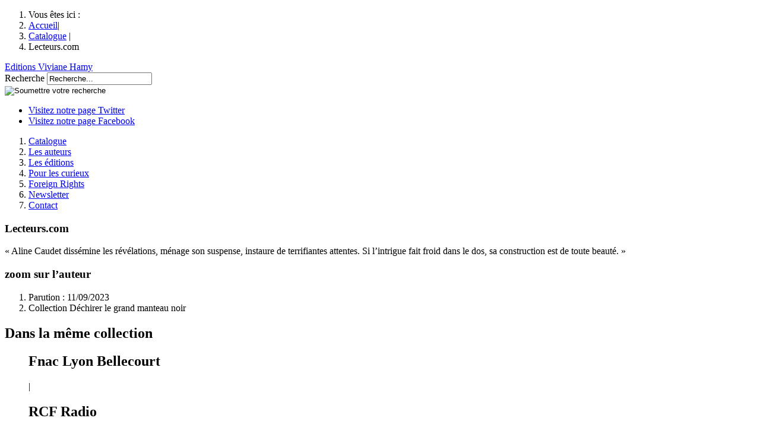

--- FILE ---
content_type: text/html; charset=utf-8
request_url: http://www.viviane-hamy.fr/catalogue/collections/litterature-francaise/dechirer-le-grand-manteau-noir/presse-839/article/lecteurs-com-3280?lang=fr
body_size: 11997
content:




	
	
	
	
	 	
	
	
	









<!DOCTYPE html>
<html lang="fr">
<head>
<base href="http://www.viviane-hamy.fr/" />
	<meta charset="utf-8" />
	<meta http-equiv="Content-Type" content="text/html;charset=utf-8" />
	
	<title>
		Lecteurs.com / 
		
		Editions Viviane Hamy
	</title>
	<meta name="description" content="« Aline Caudet dissémine les révélations, ménage son suspense, instaure de terrifiantes attentes. Si l’intrigue fait froid dans le dos, sa construction&nbsp;(...)" />



<meta name="Robots" content="INDEX, FOLLOW" />	<meta name="viewport" content="width=device-width, initial-scale=0.7, minimum-scale=0.2, maximum-scale=5.0" />
<meta http-equiv="X-UA-Compatible" content="IE=edge,chrome=1" />	<link rel="alternate" type="application/rss+xml" title="Syndiquer tout le site" href="http://www.viviane-hamy.fr/http:/spip.php?page=backend" />
<link rel="shortcut icon" href="squelettes/theme/img/favicon.ico" type="image/x-icon" />	<link rel='stylesheet' media='all' href='local/cache-css/f8278f88dc8c5f2dcab3826c85e900bd.css' type='text/css' />




<script type='text/javascript' src='local/cache-js/98d5d70cda26a444068200e499cbd038.js'></script>







<!-- insert_head --><!--[if lt IE 7]>
	<script src='extensions/msie_compat/javascript/jquery.ifixpng.js'></script>
	<script type='text/javascript'>//<![CDATA[
		jQuery.ifixpng('rien.gif');		
		function fixie() {
			jQuery('img').ifixpng();
		}
		$(document).ready(function() { fixie(); });
		onAjaxLoad(fixie);	
	//]]></script>
<![endif]-->





	<link rel="stylesheet" type="text/css" href="squelettes/theme/css/global.css" media="screen" />

<link rel="stylesheet" type="text/css" href="squelettes/theme/css/autosuggest.css" media="screen" />

<!--[if IE]><link rel="stylesheet" type="text/css" href="squelettes/theme/css/ie.css" media="screen" /><![endif]-->
<!--[if IE 7]><link rel="stylesheet" type="text/css" href="squelettes/theme/css/ie7.css" media="screen" /><![endif]-->
<!--[if lt IE 7]><link rel="stylesheet" type="text/css" href="squelettes/theme/css/ie6.css" media="screen" /><![endif]-->

<!-- Script http://www.modernizr.com/ pour ajouter les comportement html 5 et css 3 au navigateur ne l'ayant pas en particulier ie :) -->

<!--[if lt IE 9]>
	<script src="squelettes/theme/js/modernizr-2.min.js" type="text/javascript" charset="utf-8"></script>
<![endif]-->	<script type="text/javascript">
	var _gaq = _gaq || [];
	_gaq.push(['_setAccount', 'UA-23842962-1']);
	_gaq.push(['_trackPageview']);

	(function() {
		var ga = document.createElement('script'); ga.type = 'text/javascript'; ga.async = true;
		ga.src = ('https:' == document.location.protocol ? 'https://ssl' : 'http://www') + '.google-analytics.com/ga.js';
		var s = document.getElementsByTagName('script')[0]; s.parentNode.insertBefore(ga, s);
	})();
</script>
</head>
<body id="interne" class="livre">
	
	<div id="site">
		<div id="wrapSite">
			<header id="entete">
	
	<div id="enteteSite">
		 <nav id="filAriane">
	<ol>
		<li>Vous êtes ici :</li>
		<li><a href="http://www.viviane-hamy.fr">Accueil</a>|</li>
		
			
		
			
		
			
		
			
		
		
			  <li><a href="catalogue/">Catalogue</a> |</li>
		
			
		
			
		
			
		
			
		
		
			<li>Lecteurs.com</li>
		
		
		
		
	</ol>
</nav> <!-- Fermeture de ID : filAriane -->		
		 <a href='http://www.viviane-hamy.fr' id="logo" title='Editions Viviane Hamy'>Editions Viviane Hamy</a>
		
		<form action="http://www.viviane-hamy.fr/spip.php?page=recherche" method="get" id="autoSuggest">
	<input name="page" value="recherche" type="hidden" />
	
	
	<div class="col">
		<label for="recherche" id="Recherche-ariaLabel">Recherche</label>
		<input id="recherche" name="recherche" type="text" aria-labelledby="Recherche-ariaLabel" value="Recherche..." />
	</div>
	<div class="col">
		<input type="image" src="squelettes/theme/img/picto/ok_recherche.png" alt="Soumettre votre recherche" />
	</div>
</form>		
		<div id="shareSite">
	<ul>
		<li class="twitter"><a href="http://twitter.com/#!/VivianeHamy" title="Consulter notre page Twitter" rel='external'>Visitez notre page Twitter</a></li>
		<li class="facebook"><a href="https://www.facebook.com/EditionsVivianeHamy" title="Consulter notre page Facebook" rel='external'>Visitez notre page Facebook</a></li>
	</ul>
</div> <!-- Fermeture de ID : shareSite -->		
	</div> <!-- Fermeture ID: enteteSite -->
	
	<nav id="principale">
	<ol>
		
			 <li id="navCatalogue"><a href="catalogue/" title="Catalogue">Catalogue</a></li>
			
		
			 <li id="navAuteurs"><a href="les-auteurs/" title="Les auteurs">Les auteurs</a></li>
			
		
			 <li id="navEdition"><a href="les-editions/" title="Les éditions">Les éditions</a></li>
			
		
			 <li id="navCurieux"><a href="pour-les-curieux/" title="Pour les curieux">Pour les curieux</a></li>
			
		
			
			 <li id="navForeignRight"><a href="foreign-rights/?lang=en" title="Foreign Rights">Foreign Rights</a></li>
		
			 <li id="navNewsletter"><a href="/catalogue/collections/litterature-francaise/dechirer-le-grand-manteau-noir/presse-839/article/lecteurs-com-3280?lang=fr#popinNewsletter" title="Newsletter">Newsletter</a></li>
			
		
			 <li id="navContact"><a href="contact/" title="Contact">Contact</a></li>
			
		
	</ol>
</nav> <!-- Fermeture ID: menu -->	
</header> <!-- Fermeture ID: entete -->			
			
			
			
			
			
			<div id="contenu">	
	
	
	
	
	
	
	
	
	
	
	
	
	
	<article id="contenuLivre">
		<div id="livrePrincipal">
			<article id="introLivre">
				
				
				
					
				
					 
						
						
						
					
				
					
				
					
				
					
				
				
				

				
				
				
				
				
				
				<header>
					<h1 class='crayon article-titre-3280 '>Lecteurs.com</h1>
					
				</header>
				
				
				<div id="partageLivre">
	<div class="addthis_toolbox addthis_default_style">
		<!-- FBML <a class="addthis_button_facebook_like" fb:like:layout="button_count"></a> FBML -->
		<a class="addthis_button_tweet"></a>
		<!-- FBML <a class="addthis_button_google_plusone" g:plusone:size="medium"></a> FBML -->
		<a class="addthis_counter addthis_pill_style"></a>
	</div>
</div> <!-- Fermeture de ID : partageLivre -->

<script type="text/javascript" src="http://s7.addthis.com/js/250/addthis_widget.js#pubid=ra-4f71d647353f29e8"></script>				
				
				
				 
					
				
				
				
				 
					<div id="wrapResumeLivre">
						<div id="resumeLivreDebut" class='crayon article-chapo-3280 '>
							<p>&#171;&nbsp;Aline Caudet dissémine les révélations, ménage son suspense, instaure de terrifiantes attentes. Si l’intrigue fait froid dans le dos, sa construction est de toute beauté.&nbsp;&#187;</p>
						</div> <!-- Fermeture de ID : resumeLivreDebut -->
						
						
					</div> <!-- Fermeture de ID : wrapResumeLivre -->
				
				
				
			</article> <!-- Fermeture de ID : introLivre -->
			
						
			<section id="zoomAuteur">
		<h1 class="titreBlock">zoom sur l&rsquo;auteur</h1>
		<div id="wrapZoomAuteur">
			
		</div> <!-- Fermeture de ID : wrapZoomAuteur -->
	</section> <!-- Fermeture de ID : zoomAuteur -->			
		</div> <!-- Fermeture de ID : livrePrincipal -->
		
		
		 <aside id="asideLivre">
		<figure id="couvertureLivre">
			 
				 
				
				<a href="" class="modalBox" title="Zoom sur la couverture">
					
					 
					
							
					
					
					
					
					<span class="masqueZoomLivre"></span>
				</a>
			
			

			
				
			
			
		</figure>
		<section id="metaLivre">
			<ol>
				 
					<li class="dateParution">Parution : 11/09/2023</li>
					 <li class="collection_01">Collection Déchirer le grand manteau noir</li>
					
				
				
				
					
				
					
				
				
				 
					 
						
						
						
						
					
					
				
				
				
			</ol>
		</section> <!-- Fermeture de ID : metaLivre -->
		
		
		
			
			
		
			
				
				
			
			
	</aside> <!-- Fermeture de ID : asideLivre -->		
	</article> <!-- Fermeture de ID : contenuLivre -->
	
	 <section id="memeCollectionLivre">
	<div class="wrapSeparateurBlock">
		<span></span>
	</div>
	<div class="enteteBlock">
		<h1 class="titreBlock">
			Dans la même collection
		</h1> <!-- Fermeture de CLASS : titreBlock -->
	</div>
	<div id="wrapMemeCollection">
		
			<figure class="blockMemeCollection">
				
				<figcaption>
					<h1><span class="lienSEO" title="catalogue/collections/litterature-francaise/dechirer-le-grand-manteau-noir/presse-839/article/fnac-lyon-bellecourt">Fnac Lyon Bellecourt</span></h1>|
					
					
					<a class="cible masqueParaitreAutre"></a>
				</figcaption>
			</figure> <!-- Fermeture de CLASS : blockMemeCollection -->
		
			<figure class="blockMemeCollection">
				
				<figcaption>
					<h1><span class="lienSEO" title="catalogue/collections/litterature-francaise/dechirer-le-grand-manteau-noir/presse-839/article/rcf-radio">RCF Radio</span></h1>|
					
					
					<a class="cible masqueParaitreAutre"></a>
				</figcaption>
			</figure> <!-- Fermeture de CLASS : blockMemeCollection -->
		
			<figure class="blockMemeCollection">
				
				<figcaption>
					<h1><span class="lienSEO" title="catalogue/collections/litterature-francaise/dechirer-le-grand-manteau-noir/presse-839/article/le-monde-des-livres-3291">Le Monde des Livres</span></h1>|
					
					
					<a class="cible masqueParaitreAutre"></a>
				</figcaption>
			</figure> <!-- Fermeture de CLASS : blockMemeCollection -->
		
			<figure class="blockMemeCollection">
				
				<figcaption>
					<h1><span class="lienSEO" title="catalogue/collections/litterature-francaise/dechirer-le-grand-manteau-noir/presse-839/article/chap-infos">Chap&#8217;Infos</span></h1>|
					
					
					<a class="cible masqueParaitreAutre"></a>
				</figcaption>
			</figure> <!-- Fermeture de CLASS : blockMemeCollection -->
		
	</div> <!-- Fermeture de ID : wrapMemeCollection -->
</section> <!-- Fermeture de ID : memeCollectionLivre -->	

	</div> <!-- Fermeture de ID : contenu -->
	</div> <!-- Fermeture de ID : wrapSite -->

	<div id="conteneurPied">
		<nav id="pied">
			<ul>
				<li><span>&copy; 2011-2025</span> -</li>
				<li><a href="les-editions/">Les Éditions Viviane Hamy</a> -</li>
				<li><a href="/article/mentions-legales-et-credits" title="Consulter les crédits">Mentions légales et crédits</a> -</li>
				<li><a href="http://www.viviane-hamy.fr/spip.php?page=plan" title='Consulter le plan du site'>Plan du site</a></li>
			</ul>
		</nav>
	</div> <!-- Fermeture de ID : conteneurPied -->
	<div id="conteneurPopin">
	<div id="popinNewsletter">
		
			<h1>Newsletter</h1>
			<div class="wrapSeparateurBlock">
				<span></span>
			</div>
			<p>Pour recevoir régulièrement 
<br />des informations sur l’actualité 
<br />de la maison, abonnez-vous à 
<br />notre liste de diffusion.</p>
			<h2>Inscrivez-vous</h2>
			<div class='ajax abonnement'><div class="formulaire_spip formulaire_newsletter">


 
<form action='/catalogue/collections/litterature-francaise/dechirer-le-grand-manteau-noir/presse-839/article/lecteurs-com-3280?lang=fr' method='post'>
	<div><input name="lang" value="fr" type="hidden" /><input name='formulaire_action' type='hidden'
		value='newsletter' /><input name='formulaire_action_args' type='hidden'
		value='xR+ZjRu/YsgiZPjCBdt+1UGrq9UV/CQ4v0EI6sQRn7txymSDCUSqBMthrxm3NN54JL/fuRDVW3XpQme3lNMW55ArPtpxT/A=' /></div>
	
	<div class="col">
		<label for="txt_emailNewsletter" id="emailNewsletter-ariaLabel">email Newsletter</label>
		<input id="txt_emailNewsletter" name="email" type="text" aria-labelledby="emailNewsletter-ariaLabel" value="E-mail..." />
	</div>
	<div class="col jqtransform">
		<input type="submit" value="Inscription" />
	</div>
	<div class="col">
		<div id="gcaptcha-elt"></div>
	</div>

</form>


<script type="text/javascript">
	jQuery(function() {
		if (jQuery('#popinNewsletter .jqtransform').length) { initSelectCustom = selectCustom(); }
	});
</script>

<!-- Recaptcha -->
<script type="text/javascript">
	var onloadCallback = function () {
		grecaptcha.render('gcaptcha-elt', {
			'sitekey': '6Le9uMwUAAAAAMvJwo8C-Kg3n_w5hevHj0nhGTc5'
		});
	};
</script>

<script src="//www.google.com/recaptcha/api.js?onload=onloadCallback&render=explicit" async defer></script>
</div>
</div>
			<hr />
			<h2>Désinscrivez-vous</h2>
			<div class='ajax desabonnement'><div class="formulaire_spip formulaire_newsletter_desabo">


 
<form action='/catalogue/collections/litterature-francaise/dechirer-le-grand-manteau-noir/presse-839/article/lecteurs-com-3280?lang=fr' method='post'>
	<div><input name="lang" value="fr" type="hidden" /><input name='formulaire_action' type='hidden'
		value='newsletter_desabo' /><input name='formulaire_action_args' type='hidden'
		value='xR8ZjhuvYgirT/d9yNYb3dHI22P3ClBeEluherl+lbt3VGOECdTdb7VuYw9IGzwXrCTS9rVnG9opjzLjbIV/Q07q8Y7k2w==' /></div>
	
	<div class="col">
		<label for="txt_emailNewsletter_desabo" id="emailNewsletter_desabo-ariaLabel">email Newsletter</label>
		<input id="txt_emailNewsletter_desabo" name="email" type="text" aria-labelledby="emailNewsletter_desabo-ariaLabel" value="E-mail..." />
	</div>
	<div class="col jqtransform">
		<input type="submit" value="désinscription" />
	</div>
	<div class="col">
		<div id="gcaptcha-elt-d"></div>
	</div>
</form>


<script type="text/javascript">
	jQuery(function() {
		if (jQuery('#popinNewsletter .jqtransform').length) { initSelectCustom = selectCustom(); }
	});
</script>

<!-- Recaptcha -->
<script type="text/javascript">
	var onloadCallbackD = function () {
		grecaptcha.render('gcaptcha-elt-d', {
			'sitekey': '6Le9uMwUAAAAAMvJwo8C-Kg3n_w5hevHj0nhGTc5'
		});
	};
</script>

<script src="//www.google.com/recaptcha/api.js?onload=onloadCallbackD&render=explicit" async defer></script>
</div>
</div>
			
			<a href="#" class='triggerDesabo'></a>
		
	</div> <!-- Fermeture de ID : popinNewsletter -->
</div> <!-- Fermeture de ID : conteneurPopin --></div> <!-- Fermeture de ID : site -->

<!-- APPELS DES SCRIPTS -->

<!-- <script type="text/javascript" src="http://ajax.googleapis.com/ajax/libs/jquery/1.5.2/jquery.min.js"></script> -->
<script type="text/javascript">!window.jQuery && document.write('<script src="squelettes/theme/js/jquery-1.6.2.min.js"><\/script>')</script> <!-- fallback local si google HS -->

<script type="text/javascript" src="squelettes/theme/js/global.js"></script>

<script type="text/javascript" src="squelettes/theme/js/jquery.autoSuggest.minified.js"></script>


<script type="text/javascript" src="squelettes/theme/js/fbObjectValidationV2.js"></script>



<script type="text/javascript">
	/*<![CDATA[*/
		var objet = {items: [
			
			    {value: "92", name: "Aino KALLAS"},
			
			    {value: "43", name: "Aldo ALBERTI"},
			
			    {value: "1710", name: "Alexis Ragougneau"},
			
			    {value: "1711", name: "Alexis Ragougneau (ENG)"},
			
			    {value: "115", name: "Alfred JARRY"},
			
			    {value: "3249", name: "Aline Caudet"},
			
			    {value: "87", name: "Alonso DE CONTRERAS"},
			
			    {value: "42", name: "Alphonse ALLAIS"},
			
			    {value: "67", name: "Alphonse DAUDET"},
			
			    {value: "53", name: "André LORANT"},
			
			    {value: "55", name: "André MANDOUZE"},
			
			    {value: "80", name: "Annie MESSINA"},
			
			    {value: "432", name: "Antal SZERB"},
			
			    {value: "2326", name: "Antoine Silvestri"},
			
			    {value: "2327", name: "Antoine Silvestri (ENG)"},
			
			    {value: "122", name: "Antonin VARENNE"},
			
			    {value: "1286", name: "Antonin Varenne (ENG)"},
			
			    {value: "52", name: "Armande GOBRY-VALLE"},
			
			    {value: "2982", name: "Árpád Kun"},
			
			    {value: "91", name: "Arvo VALTON"},
			
			    {value: "117", name: "Aubrey BEARDSLEY"},
			
			    {value: "90", name: "August STRINDBERG"},
			
			    {value: "100", name: "Boris KHAZANOV"},
			
			    {value: "46", name: "Brigitte LE TREUT"},
			
			    {value: "1749", name: "Carlos A. Lungarzo"},
			
			    {value: "123", name: "Cécile COULON"},
			
			    {value: "1254", name: "Cécile Coulon (ENG)"},
			
			    {value: "72", name: "Cécile DE TORMAY"},
			
			    {value: "45", name: "Cécile GABRIÉ"},
			
			    {value: "1706", name: "Céline Lapertot"},
			
			    {value: "1709", name: "Céline Lapertot (ENG)"},
			
			    {value: "907", name: "Charles BARBARA"},
			
			    {value: "95", name: "Charlotte PERKINS GILMAN"},
			
			    {value: "3324", name: "Christophe Penalan"},
			
			    {value: "2935", name: "Christos A. Chomenidis"},
			
			    {value: "110", name: "Claire WOLNIEWICZ"},
			
			    {value: "1278", name: "Claire Wolniewicz (ENG)"},
			
			    {value: "47", name: "Claude HABIB"},
			
			    {value: "58", name: "Colette LOVINGER-RICHARD"},
			
			    {value: "88", name: "David MOURÃO-FERREIRA"},
			
			    {value: "94", name: "Denton WELCH"},
			
			    {value: "70", name: "Dezsö Kosztolányi"},
			
			    {value: "125", name: "Dimitris STEFANÀKIS"},
			
			    {value: "1314", name: "Dimitris STEFANÀKIS (ENG)"},
			
			    {value: "3295", name: "Djaimilia Pereira de Almeida"},
			
			    {value: "40", name: "Dominique SYLVAIN"},
			
			    {value: "63", name: "Édith THOMAS"},
			
			    {value: "2603", name: "Édith Thomas (ENG)"},
			
			    {value: "114", name: "Edith WHARTON"},
			
			    {value: "109", name: "Edmond BAUDOIN"},
			
			    {value: "56", name: "Elena BALZAMO"},
			
			    {value: "1894", name: "Élyane Dezon-Jones"},
			
			    {value: "1904", name: "Élyane Dezon-Jones (ENG)"},
			
			    {value: "86", name: "Emilia PARDO BAZÁN"},
			
			    {value: "2569", name: "Eric Todenne"},
			
			    {value: "2572", name: "Eric Todenne (ENG)"},
			
			    {value: "60", name: "Éric VALZ"},
			
			    {value: "76", name: "Erich HACKL"},
			
			    {value: "78", name: "Ernst JÜNGER"},
			
			    {value: "113", name: "Erwin CHARGAFF"},
			
			    {value: "57", name: "Estelle MONBRUN"},
			
			    {value: "1308", name: "Estelle Monbrun (ENG)"},
			
			    {value: "102", name: "Filip DAVID"},
			
			    {value: "1970", name: "Fitzroy Maclean"},
			
			    {value: "2698", name: "François PIERETTI"},
			
			    {value: "2741", name: "François Pieretti (ENG)"},
			
			    {value: "41", name: "François VALLEJO"},
			
			    {value: "1260", name: "François Vallejo (ENG)"},
			
			    {value: "1", name: "Fred VARGAS"},
			
			    {value: "1293", name: "Fred Vargas (ENG)"},
			
			    {value: "71", name: "Frigyes KARINTHY"},
			
			    {value: "99", name: "Gaïto GAZDANOV"},
			
			    {value: "1537", name: "Gaïto Gazdanov (ENG)"},
			
			    {value: "81", name: "Gianni CLERICI"},
			
			    {value: "112", name: "Gilles HEURÉ"},
			
			    {value: "1284", name: "Gilles Heuré (ENG)"},
			
			    {value: "111", name: "Gisèle LE ROUZIC"},
			
			    {value: "83", name: "Goliarda SAPIENZA"},
			
			    {value: "9", name: "Gonçalo M.&nbsp;TAVARES"},
			
			    {value: "1625", name: "Guillaume Staelens"},
			
			    {value: "1627", name: "Guillaume Staelens (ENG)"},
			
			    {value: "2876", name: "Haris Vlavianos"},
			
			    {value: "98", name: "Harriet A. JACOBS"},
			
			    {value: "104", name: "Henri CALET"},
			
			    {value: "66", name: "Henri ROCHEFORT"},
			
			    {value: "89", name: "Hjalmar SÖDERBERG"},
			
			    {value: "1496", name: "Hoai Huong Nguyen"},
			
			    {value: "1497", name: "Hoai Huong Nguyen (ENG)"},
			
			    {value: "65", name: "Hughes REBELL"},
			
			    {value: "51", name: "Jean-Jacques PAUVERT"},
			
			    {value: "124", name: "Jean-Paul AUFFRAY"},
			
			    {value: "1283", name: "Jean-Paul Auffray (ENG)"},
			
			    {value: "366", name: "Jean-Pierre MAUREL"},
			
			    {value: "54", name: "Jeanne BOUISSOU"},
			
			    {value: "93", name: "Jens BAGGESEN"},
			
			    {value: "1629", name: "João Ricardo Pedro"},
			
			    {value: "119", name: "John GLASSCO"},
			
			    {value: "85", name: "José Luis DE JUAN"},
			
			    {value: "3040", name: "Julie Manarra"},
			
			    {value: "3432", name: "Julien Fyot"},
			
			    {value: "73", name: "Kálmán MIKSZÁTH"},
			
			    {value: "1148", name: "Karim Miské"},
			
			    {value: "1252", name: "Karim Miské (ENG)"},
			
			    {value: "61", name: "Laurence DÉMONIO"},
			
			    {value: "2952", name: "Laurent Dutheil"},
			
			    {value: "2954", name: "Laurent Dutheil (ENG)"},
			
			    {value: "62", name: "Léon WERTH"},
			
			    {value: "1327", name: "Léon WERTH (ENG)"},
			
			    {value: "103", name: "LORD FEELING Antoine-Etienne Fontaney"},
			
			    {value: "69", name: "Magda SZABÓ"},
			
			    {value: "1316", name: "Magda Szabó (ENG)"},
			
			    {value: "1507", name: "Marc Torres"},
			
			    {value: "1538", name: "Marc Torres (ENG)"},
			
			    {value: "116", name: "Marcel SEMBAT"},
			
			    {value: "82", name: "Maria Rosa CUTRUFELLI"},
			
			    {value: "3038", name: "Marie Capron"},
			
			    {value: "3371", name: "Marie Kelbert"},
			
			    {value: "59", name: "Maud TABACHNIK"},
			
			    {value: "2835", name: "Maud TABACHNIK (ENG)"},
			
			    {value: "75", name: "Max BROD"},
			
			    {value: "3048", name: "Mehtap Teke"},
			
			    {value: "121", name: "Michel BULTEAU"},
			
			    {value: "1326", name: "Michel Bulteau (ENG)"},
			
			    {value: "50", name: "Michel CALONNE"},
			
			    {value: "896", name: "Mira POPOVIĆ"},
			
			    {value: "1311", name: "Mira Popović (ENG)"},
			
			    {value: "101", name: "Nadejda DOUROVA"},
			
			    {value: "3429", name: "Nathalie Rouyer"},
			
			    {value: "2253", name: "Nissim ALONI"},
			
			    {value: "3103", name: "Odile Lefranc"},
			
			    {value: "106", name: "Paul LOUBIÈRE"},
			
			    {value: "79", name: "Philipp KELLER"},
			
			    {value: "44", name: "Philippe BOUIN"},
			
			    {value: "3167", name: "Philippe Godoc"},
			
			    {value: "118", name: "Pierre SKIRA"},
			
			    {value: "1285", name: "Pierre Skira (ENG)"},
			
			    {value: "84", name: "Pietro VERRI"},
			
			    {value: "64", name: "Raymond DE SAINTE-SUZANNE"},
			
			    {value: "77", name: "Ricarda HUCH"},
			
			    {value: "48", name: "Robert DÉTRY"},
			
			    {value: "68", name: "Róbert HÁSZ"},
			
			    {value: "1323", name: "Robert Hász (ENG)"},
			
			    {value: "107", name: "Rodolphe DARZENS"},
			
			    {value: "96", name: "Rory NUGENT"},
			
			    {value: "74", name: "Ruth KLÜGER"},
			
			    {value: "105", name: "Sandrine CABUT"},
			
			    {value: "1892", name: "Stéphane Heuet"},
			
			    {value: "1905", name: "Stéphane Heuet (ENG)"},
			
			    {value: "3373", name: "Tamás Gyurkovics"},
			
			    {value: "2964", name: "Thomas Oussin"},
			
			    {value: "2966", name: "Thomas Oussin (ENG)"},
			
			    {value: "3340", name: "Undinė Radzevičiūtė"},
			
			    {value: "3251", name: "Vera Brittain"},
			
			    {value: "3035", name: "Virginie Carton"},
			
			    {value: "97", name: "Washington IRVING"},
			
			    {value: "108", name: "WILLETTE"},
			
			    {value: "2352", name: "Yelena Moskovich"},
			
			    {value: "3044", name: "Yelena Moskovich"},
			
			    {value: "3021", name: "Yoram LEKER"},
			
			    {value: "49", name: "Yves MUGNY"},
			
			
				
					
						
							{value: "322", name: "La Convulsion des brasiers"},
						
					
						
							{value: "323", name: "Nocturnes"},
						
					
						
							{value: "419", name: "33 jours"},
						
					
						
							{value: "421", name: "Adrienne ou la liberté"},
						
					
						
							{value: "426", name: "August Strindberg&nbsp;: visages et destin"},
						
					
						
							{value: "428", name: "Caserne 1900"},
						
					
						
							{value: "433", name: "Clavel chez les majors"},
						
					
						
							{value: "434", name: "Clavel soldat"},
						
					
						
							{value: "435", name: "Cochinchine"},
						
					
						
							{value: "440", name: "Déposition"},
						
					
						
							{value: "441", name: "Dérive"},
						
					
						
							{value: "443", name: "Des murs et des hommes"},
						
					
						
							{value: "446", name: "Esquisse de la vie d&#8217;un virtuose"},
						
					
						
							{value: "450", name: "Groom"},
						
					
						
							{value: "451", name: "Iblis ou la défroque du serpent"},
						
					
						
							{value: "452", name: "Icare trahi"},
						
					
						
							{value: "453", name: "Impressions d&#8217;audience - Le Proces Petain"},
						
					
						
							{value: "460", name: "La Dame à la larme"},
						
					
						
							{value: "468", name: "Voyages avec ma pipe"},
						
					
						
							{value: "477", name: "Vacarme dans la salle de bal"},
						
					
						
							{value: "481", name: "Une politique étrangère"},
						
					
						
							{value: "485", name: "Un triptyque"},
						
					
						
							{value: "486", name: "Ubiquité"},
						
					
						
							{value: "497", name: "Terre tranquille"},
						
					
						
							{value: "504", name: "Terre légère"},
						
					
						
							{value: "505", name: "Spirale"},
						
					
						
							{value: "522", name: "Scènes de la vie castillane et andalouse"},
						
					
						
							{value: "563", name: "Préfère l&#8217;impair"},
						
					
						
							{value: "565", name: "Pirouettes dans les ténèbres"},
						
					
						
							{value: "586", name: "Pages de journal"},
						
					
						
							{value: "589", name: "Ouest"},
						
					
						
							{value: "650", name: "Mémoires d&#8217;outre-siècle"},
						
					
						
							{value: "654", name: "Méfiez-vous des enfants sages"},
						
					
						
							{value: "661", name: "Madame Angeloso"},
						
					
						
							{value: "665", name: "Lumière du soir"},
						
					
						
							{value: "676", name: "Les Sœurs brelan"},
						
					
						
							{value: "686", name: "Les Orgues de glace"},
						
					
						
							{value: "693", name: "Nuits à Paris"},
						
					
						
							{value: "695", name: "Les Murs de Fresnes"},
						
					
						
							{value: "697", name: "Les Mains de Jeanne-Marie"},
						
					
						
							{value: "701", name: "Les Enfances"},
						
					
						
							{value: "703", name: "Les Cahiers noirs"},
						
					
						
							{value: "721", name: "Lecture substantielle"},
						
					
						
							{value: "723", name: "Le Voyage des grands hommes"},
						
					
						
							{value: "733", name: "Le Trésor d&#8217;Arlatan"},
						
					
						
							{value: "739", name: "Le Temps d&#8217;une chute"},
						
					
						
							{value: "751", name: "Le Témoin compromis"},
						
					
						
							{value: "765", name: "Le Soir des fourmis"},
						
					
						
							{value: "769", name: "Le Serviteur"},
						
					
						
							{value: "779", name: "Le Roi n&#8217;a pas sommeil"},
						
					
						
							{value: "784", name: "Le Puits d&#8217;exil"},
						
					
						
							{value: "804", name: "Le Perroquet de Budapest"},
						
					
						
							{value: "820", name: "Le Monde et la ville"},
						
					
						
							{value: "824", name: "Le Marinier de l&#8217;agnus Dei"},
						
					
						
							{value: "840", name: "Le Fouet à Londres"},
						
					
						
							{value: "962", name: "L&#8217;Évadé"},
						
					
						
							{value: "985", name: "L&#8217;Homme de cinq heures"},
						
					
						
							{value: "986", name: "L&#8217;Incendie du Chiado"},
						
					
						
							{value: "999", name: "L&#8217;Insoumis"},
						
					
						
							{value: "1036", name: "La Maison blanche"},
						
					
						
							{value: "1047", name: "La Traversée du livre"},
						
					
						
							{value: "1385", name: "Métamorphoses"},
						
					
						
							{value: "1498", name: "L&#8217;Ombre douce"},
						
					
						
							{value: "1506", name: "La Cité sans aiguilles"},
						
					
						
							{value: "1622", name: "Le Rire du grand blessé"},
						
					
						
							{value: "1624", name: "Itinéraire d&#8217;un poète apache"},
						
					
						
							{value: "1705", name: "Et je prendrai tout ce<br /> qu&#8217;il y a à prendre"},
						
					
						
							{value: "1850", name: "Fleur et Sang"},
						
					
						
							{value: "1933", name: "Le Cœur du Pélican"},
						
					
						
							{value: "2160", name: "Des femmes qui dansent sous les bombes"},
						
					
						
							{value: "2204", name: "Un dangereux plaisir"},
						
					
						
							{value: "2337", name: "Trois saisons d&#8217;orage"},
						
					
						
							{value: "2429", name: "Sous le ciel qui brûle"},
						
					
						
							{value: "2447", name: "Niels"},
						
					
						
							{value: "2526", name: "Ne préfère pas le sang à l&#8217;eau"},
						
					
						
							{value: "2584", name: "Le Jeu d&#8217;échecs"},
						
					
						
							{value: "2613", name: "Hôtel Waldheim"},
						
					
						
							{value: "2697", name: "Saltimbanques"},
						
					
						
							{value: "2699", name: "Le Cri de l&#8217;aurore"},
						
					
						
							{value: "2763", name: "Opus 77"},
						
					
						
							{value: "2898", name: "Efface toute trace"},
						
					
						
							{value: "2951", name: "J’ai 7 ans"},
						
					
						
							{value: "2977", name: "Soleil de juin"},
						
					
						
							{value: "2984", name: "Ce qu&#8217;il nous faut de remords et d&#8217;espérance"},
						
					
						
							{value: "3020", name: "L&#8217;Âme du diable"},
						
					
						
							{value: "3033", name: "La Delector"},
						
					
						
							{value: "3036", name: "Restons bons amants"},
						
					
						
							{value: "3045", name: "Palimpseste"},
						
					
						
							{value: "3046", name: "Petite, je disais que je voulais me marier avec toi"},
						
					
						
							{value: "3102", name: "Le Lac au miroir"},
						
					
						
							{value: "3104", name: "Les Chemins d’exil et de lumière"},
						
					
						
							{value: "3164", name: "À double tour"},
						
					
						
							{value: "3204", name: "Tendres ténèbres"},
						
					
						
							{value: "3248", name: "Déchirer le grand manteau noir"},
						
					
						
							{value: "3296", name: "Au hasard heureux"},
						
					
						
							{value: "3370", name: "Le Buzuk"},
						
					
						
							{value: "3425", name: "Des beaux jours qu&#8217;à ton front j&#8217;ai lus"},
						
					
						
							{value: "3426", name: "Cet étrange dérangement"},
						
					
						
							{value: "3430", name: "L’homme qui ne voulait pas mourir"},
						
					
						
							{value: "3431", name: "Décrochages"},
						
					
				
					
						
							{value: "548", name: "Rêves sucrés&nbsp;: bonbons et sucettes du monde"},
						
					
						
							{value: "464", name: "Monsieur Walser <br> et la forêt"},
						
					
						
							{value: "18", name: "Monsieur Brecht <br> et le succès"},
						
					
						
							{value: "437", name: "Critique de l&#8217;anxiété pure"},
						
					
						
							{value: "517", name: "Sinéma, les anges sont avec toi"},
						
					
						
							{value: "529", name: "Saint-Exupéry tel que je l&#8217;ai connu"},
						
					
						
							{value: "569", name: "Petit traité de toutes vérités sur l&#8217;existence"},
						
					
						
							{value: "615", name: "Monsieur Valéry <br> et la logique"},
						
					
						
							{value: "620", name: "Monsieur Kraus <br> et la politique"},
						
					
						
							{value: "626", name: "Monsieur Calvino <br> et la promenade"},
						
					
						
							{value: "754", name: "Le Surmâle"},
						
					
						
							{value: "785", name: "Le Promeneur d&#8217;art"},
						
					
						
							{value: "969", name: "L&#8217;Histoire de Vénus et Tannhauser"},
						
					
						
							{value: "1860", name: "Monsieur Swedenborg <br> et les investigations géométriques"},
						
					
						
							{value: "1895", name: "Le Fantôme du Petit Marcel"},
						
					
						
							{value: "2022", name: "N&#8217;appartenir"},
						
					
						
							{value: "2281", name: "S&#8217;appartenir"},
						
					
						
							{value: "2732", name: "Ce qui est monstrueux est normal"},
						
					
				
					
						
							{value: "126", name: "33 jours"},
						
					
						
							{value: "127", name: "Alouette"},
						
					
						
							{value: "128", name: "Anna la douce"},
						
					
						
							{value: "129", name: "Benigna Machiavelli"},
						
					
						
							{value: "130", name: "Chemins nocturnes"},
						
					
						
							{value: "131", name: "Clavel soldat"},
						
					
						
							{value: "132", name: "Cochinchine"},
						
					
						
							{value: "133", name: "Éveils"},
						
					
						
							{value: "134", name: "Fille des pierres"},
						
					
						
							{value: "135", name: "Impressions d&#8217;audience"},
						
					
						
							{value: "136", name: "Incidents dans la vie d&#8217;une jeune esclave"},
						
					
						
							{value: "137", name: "La Ballade d&#8217;Iza"},
						
					
						
							{value: "138", name: "La Briganta"},
						
					
						
							{value: "139", name: "La Forteresse"},
						
					
						
							{value: "140", name: "La Ligue des dames pour le transfert de la papauté"},
						
					
						
							{value: "141", name: "La Maison blanche"},
						
					
						
							{value: "142", name: "Le Myrte et la rose"},
						
					
						
							{value: "143", name: "La Porte"},
						
					
						
							{value: "144", name: "La Vérité sur Cesare Battisti"},
						
					
						
							{value: "145", name: "Le Bouc émissaire"},
						
					
						
							{value: "146", name: "Le Cerf-volant d&#8217;or"},
						
					
						
							{value: "147", name: "Le Château d&#8217;Ulloa"},
						
					
						
							{value: "148", name: "Le Dernier été"},
						
					
						
							{value: "149", name: "Le Fouet à Londres"},
						
					
						
							{value: "150", name: "Le Jeu sérieux"},
						
					
						
							{value: "151", name: "Le Parapluie de Saint-Pierre"},
						
					
						
							{value: "152", name: "Le Perroquet de Budapest"},
						
					
						
							{value: "153", name: "Le Prince du feu"},
						
					
						
							{value: "154", name: "Le Sacristain romantique de Ranö"},
						
					
						
							{value: "155", name: "Le Traducteur cleptomane"},
						
					
						
							{value: "156", name: "Les Gestes blancs"},
						
					
						
							{value: "159", name: "Lieutenant Sturm"},
						
					
						
							{value: "160", name: "Lumière du soir"},
						
					
						
							{value: "161", name: "Madame Angeloso"},
						
					
						
							{value: "162", name: "Mémoires du capitán Alonso de Contreras"},
						
					
						
							{value: "163", name: "Meurtre à Petite Plaisance"},
						
					
						
							{value: "164", name: "Meurtre chez Colette"},
						
					
						
							{value: "165", name: "Meurtre chez tante Léonie"},
						
					
						
							{value: "166", name: "Observations sur la torture"},
						
					
						
							{value: "167", name: "Refus de témoigner"},
						
					
						
							{value: "168", name: "Soleils brillants de la jeunesse"},
						
					
						
							{value: "169", name: "Voyage autour de mon crâne"},
						
					
						
							{value: "1149", name: "Le Prince et le moine"},
						
					
						
							{value: "431", name: "La Légende de Pendragon"},
						
					
						
							{value: "436", name: "Le Voyageur et le clair de lune"},
						
					
						
							{value: "439", name: "L&#8217;Évadé"},
						
					
						
							{value: "442", name: "L&#8217;Heure du roi"},
						
					
						
							{value: "1526", name: "Le Faon"},
						
					
						
							{value: "1532", name: "Le Retour du Bouddha"},
						
					
						
							{value: "1570", name: "Sara et Simón"},
						
					
						
							{value: "1835", name: "Je dénonce l&#8217;humanité"},
						
					
						
							{value: "2150", name: "L&#8217;Apiculteur de Bonaparte"},
						
					
						
							{value: "2186", name: "Égarements"},
						
					
						
							{value: "2606", name: "Perdu en chemin"},
						
					
						
							{value: "2598", name: "Le Témoin compromis"},
						
					
						
							{value: "2867", name: "Préfère l&#8217;impair"},
						
					
						
							{value: "2883", name: "Cavalière du tsar"},
						
					
						
							{value: "2885", name: "Itinéraire d&#8217;un poète apache"},
						
					
						
							{value: "2896", name: "Le Palmier de Rusafa"},
						
					
				
					
						
							{value: "7", name: "L’Armée furieuse"},
						
					
						
							{value: "1147", name: "Arab jazz"},
						
					
						
							{value: "170", name: "Baka&nbsp;! (seconde édition)"},
						
					
						
							{value: "171", name: "Cobra"},
						
					
						
							{value: "175", name: "Guerre sale"},
						
					
						
							{value: "188", name: "La Fille du samourai"},
						
					
						
							{value: "198", name: "La Nuit de Geronimo"},
						
					
						
							{value: "199", name: "L&#8217;Absence de l&#8217;ogre"},
						
					
						
							{value: "212", name: "Manta corridor"},
						
					
						
							{value: "224", name: "Passage du désir"},
						
					
						
							{value: "228", name: "Sœurs de sang"},
						
					
						
							{value: "232", name: "Strad"},
						
					
						
							{value: "233", name: "Techno bobo"},
						
					
						
							{value: "1124", name: "Le Roi Lézard"},
						
					
						
							{value: "241", name: "Vox"},
						
					
						
							{value: "246", name: "Ceux qui vont mourir te saluent"},
						
					
						
							{value: "250", name: "Coule la Seine"},
						
					
						
							{value: "254", name: "Dans les bois éternels"},
						
					
						
							{value: "271", name: "Debout les morts"},
						
					
						
							{value: "274", name: "Les Quatre fleuves"},
						
					
						
							{value: "276", name: "L&#8217;Homme à l&#8217;envers"},
						
					
						
							{value: "280", name: "L’Homme aux cercles bleus"},
						
					
						
							{value: "283", name: "Pars vite et reviens tard"},
						
					
						
							{value: "287", name: "Sans feu ni lieu"},
						
					
						
							{value: "292", name: "Sous les vents de Neptune"},
						
					
						
							{value: "296", name: "Un lieu incertain"},
						
					
						
							{value: "303", name: "Un peu plus loin sur la droite"},
						
					
						
							{value: "306", name: "Implacables vendanges"},
						
					
						
							{value: "310", name: "La Peste blonde"},
						
					
						
							{value: "314", name: "Les Croix de paille"},
						
					
						
							{value: "318", name: "Les Sorciers de la Dombes"},
						
					
						
							{value: "324", name: "Meurtre à Isla Negra"},
						
					
						
							{value: "330", name: "Meurtre à Petite Plaisance"},
						
					
						
							{value: "334", name: "Meurtre chez tante Léonie"},
						
					
						
							{value: "336", name: "Meurtre chez Colette"},
						
					
						
							{value: "340", name: "37e parallèle"},
						
					
						
							{value: "344", name: "Crimes dans la cité impériale"},
						
					
						
							{value: "348", name: "Crimes de sang à Marat-sur-Oise, à Compiègne sous la Terreur"},
						
					
						
							{value: "352", name: "Crime en séries"},
						
					
						
							{value: "354", name: "Crimes et faux-semblants (Compiègne sous le règne du Bien-Aimé)"},
						
					
						
							{value: "358", name: "Crimes en Karesme"},
						
					
						
							{value: "361", name: "Crimes et trahisons"},
						
					
						
							{value: "363", name: "Malaver à l&#8217;hôtel"},
						
					
						
							{value: "367", name: "Malaver s&#8217;en mêle"},
						
					
						
							{value: "370", name: "Fin de parcours"},
						
					
						
							{value: "372", name: "Gémeaux"},
						
					
						
							{value: "376", name: "La Mort quelque part"},
						
					
						
							{value: "379", name: "Le Festin de l&#8217;araignée"},
						
					
						
							{value: "381", name: "L&#8217;Étoile du temple"},
						
					
						
							{value: "384", name: "Un été pourri"},
						
					
						
							{value: "386", name: "Cargo"},
						
					
						
							{value: "388", name: "Une sorte d’ange"},
						
					
						
							{value: "391", name: "Contre-addiction"},
						
					
						
							{value: "394", name: "Contre-attac"},
						
					
						
							{value: "399", name: "Fakirs"},
						
					
						
							{value: "413", name: "Le Mur, le Kabyle et le marin"},
						
					
						
							{value: "1708", name: "La Madone de Notre-Dame"},
						
					
						
							{value: "1769", name: "Ombres et soleil"},
						
					
						
							{value: "1934", name: "L&#8217;Archange du chaos"},
						
					
						
							{value: "2123", name: "Évangile pour un gueux"},
						
					
						
							{value: "2243", name: "Kabukicho"},
						
					
						
							{value: "2529", name: "Les Infidèles"},
						
					
						
							{value: "2570", name: "Un travail à finir"},
						
					
						
							{value: "2722", name: "Meurtre à Montaigne"},
						
					
						
							{value: "2825", name: "Une femme de rêve"},
						
					
						
							{value: "2845", name: "Terres brûlées"},
						
					
						
							{value: "3037", name: "Priya La Fille du boucher"},
						
					
						
							{value: "3039", name: "Rouge Cendre"},
						
					
						
							{value: "3169", name: "Kepone"},
						
					
						
							{value: "3326", name: "Eden, L’affaire Rockwell"},
						
					
						
							{value: "3325", name: "Priya Le silence des nonnes"},
						
					
						
							{value: "3428", name: "Meurtres au Mont Sainte-Odile"},
						
					
				
					
						
							{value: "420", name: "A la recherche du canard à tête rose"},
						
					
						
							{value: "422", name: "Alouette"},
						
					
						
							{value: "424", name: "Anna la douce"},
						
					
						
							{value: "425", name: "Apprendre à prier à l&#8217;ère de la technique"},
						
					
						
							{value: "427", name: "Benigna Machiavelli"},
						
					
						
							{value: "429", name: "Cavalière du tsar"},
						
					
						
							{value: "430", name: "Chemins nocturnes"},
						
					
						
							{value: "438", name: "Dans les prairies du Far West"},
						
					
						
							{value: "444", name: "D&#8217;une terrasse à l&#8217;autre"},
						
					
						
							{value: "445", name: "Égarements"},
						
					
						
							{value: "447", name: "Éveils"},
						
					
						
							{value: "448", name: "Le Faon"},
						
					
						
							{value: "449", name: "Fille des pierres"},
						
					
						
							{value: "454", name: "Incidents dans la vie d&#8217;une jeune esclave"},
						
					
						
							{value: "455", name: "Je dénonce l&#8217;humanité"},
						
					
						
							{value: "456", name: "Jérusalem"},
						
					
						
							{value: "457", name: "Jours d&#8217;Alexandrie"},
						
					
						
							{value: "458", name: "La Ballade d&#8217;Iza"},
						
					
						
							{value: "459", name: "La Briganta"},
						
					
						
							{value: "461", name: "La Fiancée du loup"},
						
					
						
							{value: "462", name: "La Forteresse"},
						
					
						
							{value: "463", name: "La Jeunesse de Martin Birck"},
						
					
						
							{value: "472", name: "Voyage initiatique"},
						
					
						
							{value: "476", name: "Voyage autour de mon crâne"},
						
					
						
							{value: "509", name: "Soleils masqués"},
						
					
						
							{value: "512", name: "Soleils brillants de la jeunesse"},
						
					
						
							{value: "518", name: "Sentiments mêlés"},
						
					
						
							{value: "524", name: "Sara et Simón"},
						
					
						
							{value: "533", name: "Rue Katalin"},
						
					
						
							{value: "559", name: "Refus de témoigner"},
						
					
						
							{value: "573", name: "Perdu en chemin"},
						
					
						
							{value: "610", name: "Oliver VII"},
						
					
						
							{value: "611", name: "Observations sur la torture"},
						
					
						
							{value: "635", name: "Mémoires du capitán Alonso de Contreras"},
						
					
						
							{value: "638", name: "Mémoires de Montparnasse"},
						
					
						
							{value: "669", name: "Lieutenant Sturm"},
						
					
						
							{value: "673", name: "Les Souffles du monde"},
						
					
						
							{value: "682", name: "Les Règles de la fiction"},
						
					
						
							{value: "700", name: "Les Gestes blancs"},
						
					
						
							{value: "729", name: "Le Vieux puits"},
						
					
						
							{value: "735", name: "Le Traducteur cleptomane"},
						
					
						
							{value: "771", name: "Le Sacristain romantique de Ranö"},
						
					
						
							{value: "775", name: "Le Royaume enchanté de l&#8217;amour"},
						
					
						
							{value: "780", name: "Le Retour du Bouddha"},
						
					
						
							{value: "786", name: "Le Prince et le moine"},
						
					
						
							{value: "796", name: "Le Prince du feu"},
						
					
						
							{value: "800", name: "Le Porteur de flambeau"},
						
					
						
							{value: "808", name: "Le Parapluie de Saint-Pierre"},
						
					
						
							{value: "812", name: "Le Palmier de Rusafa"},
						
					
						
							{value: "816", name: "Le Myrte et la rose"},
						
					
						
							{value: "826", name: "Le Mariage d&#8217;Auschwitz"},
						
					
						
							{value: "833", name: "Le Labyrinthe"},
						
					
						
							{value: "834", name: "Le Jeu sérieux"},
						
					
						
							{value: "836", name: "Le Jardin de Diogène"},
						
					
						
							{value: "842", name: "Le Fil d&#8217;une vie"},
						
					
						
							{value: "850", name: "Le Feu d&#8217;Héraclite"},
						
					
						
							{value: "948", name: "L&#8217;Affaire Deruga"},
						
					
						
							{value: "952", name: "L&#8217;Apiculteur de Bonaparte"},
						
					
						
							{value: "953", name: "L&#8217;Art de la joie"},
						
					
						
							{value: "964", name: "L&#8217;Heure du roi"},
						
					
						
							{value: "1011", name: "L&#8217;Instant - La Créüside"},
						
					
						
							{value: "1034", name: "La Ligue des dames pour le transfert de la papaute aux Amériques"},
						
					
						
							{value: "1043", name: "La Porte"},
						
					
						
							{value: "1051", name: "La Vieille maison"},
						
					
						
							{value: "1055", name: "Le Bouc émissaire"},
						
					
						
							{value: "1059", name: "Le Cerf-volant d&#8217;or"},
						
					
						
							{value: "1063", name: "Le Château d&#8217;Ulloa"},
						
					
						
							{value: "1064", name: "Le Dernier été"},
						
					
						
							{value: "1386", name: "Un Voyage en Inde"},
						
					
						
							{value: "1500", name: "Film noir"},
						
					
						
							{value: "1531", name: "Le Spectre d&#8217;Alexandre Wolf"},
						
					
						
							{value: "1628", name: "La Main de Joseph Castorp"},
						
					
						
							{value: "1748", name: "Cesare Battisti, les coulisses obscures"},
						
					
						
							{value: "1859", name: "Un homme&nbsp;: Klaus Klump <br> &amp; La Machine de Joseph Walser"},
						
					
						
							{value: "1969", name: "Dangereusement à l&#8217;Est"},
						
					
						
							{value: "1987", name: "Une soirée chez Claire"},
						
					
						
							{value: "2558", name: "Cygnes noirs"},
						
					
						
							{value: "2184", name: "Le Passage de Vénus"},
						
					
						
							{value: "2205", name: "Matteo a perdu son emploi"},
						
					
						
							{value: "2252", name: "Le Hibou"},
						
					
						
							{value: "2351", name: "Les Natasha"},
						
					
						
							{value: "2394", name: "La Maison des souvenirs et de l&#8217;oubli"},
						
					
						
							{value: "2459", name: "Abigaël"},
						
					
						
							{value: "2637", name: "Une jeune fille perdue dans le siècle à la recherche de son père"},
						
					
						
							{value: "2875", name: "Journal fictif d&#8217;Adolf Hitler"},
						
					
						
							{value: "2934", name: "Niki"},
						
					
						
							{value: "2937", name: "Le Quartier, Les Messieurs"},
						
					
						
							{value: "2969", name: "Suzanne Lenglen, La Divine"},
						
					
						
							{value: "2981", name: "Nord Bonheur"},
						
					
						
							{value: "3043", name: "Virtuoso"},
						
					
						
							{value: "3047", name: "Mythologies"},
						
					
						
							{value: "3205", name: "Le Phénix"},
						
					
						
							{value: "3250", name: "Mémoires de jeunesse"},
						
					
						
							{value: "3294", name: "Trois histoires d’oubli"},
						
					
						
							{value: "3339", name: "La bibliothèque du beau et du mal"},
						
					
						
							{value: "3372", name: "Migraine"},
						
					
						
							{value: "3376", name: "L&#8217;os du milieu"},
						
					
				
			
		]};
	/*]]>*/
</script>

</body>
</html>

--- FILE ---
content_type: text/html; charset=utf-8
request_url: http://www.google.com/recaptcha/api2/anchor?ar=1&k=6Le9uMwUAAAAAMvJwo8C-Kg3n_w5hevHj0nhGTc5&co=aHR0cDovL3d3dy52aXZpYW5lLWhhbXkuZnI6ODA.&hl=en&v=naPR4A6FAh-yZLuCX253WaZq&size=normal&anchor-ms=20000&execute-ms=15000&cb=9evxtli47zs
body_size: 45881
content:
<!DOCTYPE HTML><html dir="ltr" lang="en"><head><meta http-equiv="Content-Type" content="text/html; charset=UTF-8">
<meta http-equiv="X-UA-Compatible" content="IE=edge">
<title>reCAPTCHA</title>
<style type="text/css">
/* cyrillic-ext */
@font-face {
  font-family: 'Roboto';
  font-style: normal;
  font-weight: 400;
  src: url(//fonts.gstatic.com/s/roboto/v18/KFOmCnqEu92Fr1Mu72xKKTU1Kvnz.woff2) format('woff2');
  unicode-range: U+0460-052F, U+1C80-1C8A, U+20B4, U+2DE0-2DFF, U+A640-A69F, U+FE2E-FE2F;
}
/* cyrillic */
@font-face {
  font-family: 'Roboto';
  font-style: normal;
  font-weight: 400;
  src: url(//fonts.gstatic.com/s/roboto/v18/KFOmCnqEu92Fr1Mu5mxKKTU1Kvnz.woff2) format('woff2');
  unicode-range: U+0301, U+0400-045F, U+0490-0491, U+04B0-04B1, U+2116;
}
/* greek-ext */
@font-face {
  font-family: 'Roboto';
  font-style: normal;
  font-weight: 400;
  src: url(//fonts.gstatic.com/s/roboto/v18/KFOmCnqEu92Fr1Mu7mxKKTU1Kvnz.woff2) format('woff2');
  unicode-range: U+1F00-1FFF;
}
/* greek */
@font-face {
  font-family: 'Roboto';
  font-style: normal;
  font-weight: 400;
  src: url(//fonts.gstatic.com/s/roboto/v18/KFOmCnqEu92Fr1Mu4WxKKTU1Kvnz.woff2) format('woff2');
  unicode-range: U+0370-0377, U+037A-037F, U+0384-038A, U+038C, U+038E-03A1, U+03A3-03FF;
}
/* vietnamese */
@font-face {
  font-family: 'Roboto';
  font-style: normal;
  font-weight: 400;
  src: url(//fonts.gstatic.com/s/roboto/v18/KFOmCnqEu92Fr1Mu7WxKKTU1Kvnz.woff2) format('woff2');
  unicode-range: U+0102-0103, U+0110-0111, U+0128-0129, U+0168-0169, U+01A0-01A1, U+01AF-01B0, U+0300-0301, U+0303-0304, U+0308-0309, U+0323, U+0329, U+1EA0-1EF9, U+20AB;
}
/* latin-ext */
@font-face {
  font-family: 'Roboto';
  font-style: normal;
  font-weight: 400;
  src: url(//fonts.gstatic.com/s/roboto/v18/KFOmCnqEu92Fr1Mu7GxKKTU1Kvnz.woff2) format('woff2');
  unicode-range: U+0100-02BA, U+02BD-02C5, U+02C7-02CC, U+02CE-02D7, U+02DD-02FF, U+0304, U+0308, U+0329, U+1D00-1DBF, U+1E00-1E9F, U+1EF2-1EFF, U+2020, U+20A0-20AB, U+20AD-20C0, U+2113, U+2C60-2C7F, U+A720-A7FF;
}
/* latin */
@font-face {
  font-family: 'Roboto';
  font-style: normal;
  font-weight: 400;
  src: url(//fonts.gstatic.com/s/roboto/v18/KFOmCnqEu92Fr1Mu4mxKKTU1Kg.woff2) format('woff2');
  unicode-range: U+0000-00FF, U+0131, U+0152-0153, U+02BB-02BC, U+02C6, U+02DA, U+02DC, U+0304, U+0308, U+0329, U+2000-206F, U+20AC, U+2122, U+2191, U+2193, U+2212, U+2215, U+FEFF, U+FFFD;
}
/* cyrillic-ext */
@font-face {
  font-family: 'Roboto';
  font-style: normal;
  font-weight: 500;
  src: url(//fonts.gstatic.com/s/roboto/v18/KFOlCnqEu92Fr1MmEU9fCRc4AMP6lbBP.woff2) format('woff2');
  unicode-range: U+0460-052F, U+1C80-1C8A, U+20B4, U+2DE0-2DFF, U+A640-A69F, U+FE2E-FE2F;
}
/* cyrillic */
@font-face {
  font-family: 'Roboto';
  font-style: normal;
  font-weight: 500;
  src: url(//fonts.gstatic.com/s/roboto/v18/KFOlCnqEu92Fr1MmEU9fABc4AMP6lbBP.woff2) format('woff2');
  unicode-range: U+0301, U+0400-045F, U+0490-0491, U+04B0-04B1, U+2116;
}
/* greek-ext */
@font-face {
  font-family: 'Roboto';
  font-style: normal;
  font-weight: 500;
  src: url(//fonts.gstatic.com/s/roboto/v18/KFOlCnqEu92Fr1MmEU9fCBc4AMP6lbBP.woff2) format('woff2');
  unicode-range: U+1F00-1FFF;
}
/* greek */
@font-face {
  font-family: 'Roboto';
  font-style: normal;
  font-weight: 500;
  src: url(//fonts.gstatic.com/s/roboto/v18/KFOlCnqEu92Fr1MmEU9fBxc4AMP6lbBP.woff2) format('woff2');
  unicode-range: U+0370-0377, U+037A-037F, U+0384-038A, U+038C, U+038E-03A1, U+03A3-03FF;
}
/* vietnamese */
@font-face {
  font-family: 'Roboto';
  font-style: normal;
  font-weight: 500;
  src: url(//fonts.gstatic.com/s/roboto/v18/KFOlCnqEu92Fr1MmEU9fCxc4AMP6lbBP.woff2) format('woff2');
  unicode-range: U+0102-0103, U+0110-0111, U+0128-0129, U+0168-0169, U+01A0-01A1, U+01AF-01B0, U+0300-0301, U+0303-0304, U+0308-0309, U+0323, U+0329, U+1EA0-1EF9, U+20AB;
}
/* latin-ext */
@font-face {
  font-family: 'Roboto';
  font-style: normal;
  font-weight: 500;
  src: url(//fonts.gstatic.com/s/roboto/v18/KFOlCnqEu92Fr1MmEU9fChc4AMP6lbBP.woff2) format('woff2');
  unicode-range: U+0100-02BA, U+02BD-02C5, U+02C7-02CC, U+02CE-02D7, U+02DD-02FF, U+0304, U+0308, U+0329, U+1D00-1DBF, U+1E00-1E9F, U+1EF2-1EFF, U+2020, U+20A0-20AB, U+20AD-20C0, U+2113, U+2C60-2C7F, U+A720-A7FF;
}
/* latin */
@font-face {
  font-family: 'Roboto';
  font-style: normal;
  font-weight: 500;
  src: url(//fonts.gstatic.com/s/roboto/v18/KFOlCnqEu92Fr1MmEU9fBBc4AMP6lQ.woff2) format('woff2');
  unicode-range: U+0000-00FF, U+0131, U+0152-0153, U+02BB-02BC, U+02C6, U+02DA, U+02DC, U+0304, U+0308, U+0329, U+2000-206F, U+20AC, U+2122, U+2191, U+2193, U+2212, U+2215, U+FEFF, U+FFFD;
}
/* cyrillic-ext */
@font-face {
  font-family: 'Roboto';
  font-style: normal;
  font-weight: 900;
  src: url(//fonts.gstatic.com/s/roboto/v18/KFOlCnqEu92Fr1MmYUtfCRc4AMP6lbBP.woff2) format('woff2');
  unicode-range: U+0460-052F, U+1C80-1C8A, U+20B4, U+2DE0-2DFF, U+A640-A69F, U+FE2E-FE2F;
}
/* cyrillic */
@font-face {
  font-family: 'Roboto';
  font-style: normal;
  font-weight: 900;
  src: url(//fonts.gstatic.com/s/roboto/v18/KFOlCnqEu92Fr1MmYUtfABc4AMP6lbBP.woff2) format('woff2');
  unicode-range: U+0301, U+0400-045F, U+0490-0491, U+04B0-04B1, U+2116;
}
/* greek-ext */
@font-face {
  font-family: 'Roboto';
  font-style: normal;
  font-weight: 900;
  src: url(//fonts.gstatic.com/s/roboto/v18/KFOlCnqEu92Fr1MmYUtfCBc4AMP6lbBP.woff2) format('woff2');
  unicode-range: U+1F00-1FFF;
}
/* greek */
@font-face {
  font-family: 'Roboto';
  font-style: normal;
  font-weight: 900;
  src: url(//fonts.gstatic.com/s/roboto/v18/KFOlCnqEu92Fr1MmYUtfBxc4AMP6lbBP.woff2) format('woff2');
  unicode-range: U+0370-0377, U+037A-037F, U+0384-038A, U+038C, U+038E-03A1, U+03A3-03FF;
}
/* vietnamese */
@font-face {
  font-family: 'Roboto';
  font-style: normal;
  font-weight: 900;
  src: url(//fonts.gstatic.com/s/roboto/v18/KFOlCnqEu92Fr1MmYUtfCxc4AMP6lbBP.woff2) format('woff2');
  unicode-range: U+0102-0103, U+0110-0111, U+0128-0129, U+0168-0169, U+01A0-01A1, U+01AF-01B0, U+0300-0301, U+0303-0304, U+0308-0309, U+0323, U+0329, U+1EA0-1EF9, U+20AB;
}
/* latin-ext */
@font-face {
  font-family: 'Roboto';
  font-style: normal;
  font-weight: 900;
  src: url(//fonts.gstatic.com/s/roboto/v18/KFOlCnqEu92Fr1MmYUtfChc4AMP6lbBP.woff2) format('woff2');
  unicode-range: U+0100-02BA, U+02BD-02C5, U+02C7-02CC, U+02CE-02D7, U+02DD-02FF, U+0304, U+0308, U+0329, U+1D00-1DBF, U+1E00-1E9F, U+1EF2-1EFF, U+2020, U+20A0-20AB, U+20AD-20C0, U+2113, U+2C60-2C7F, U+A720-A7FF;
}
/* latin */
@font-face {
  font-family: 'Roboto';
  font-style: normal;
  font-weight: 900;
  src: url(//fonts.gstatic.com/s/roboto/v18/KFOlCnqEu92Fr1MmYUtfBBc4AMP6lQ.woff2) format('woff2');
  unicode-range: U+0000-00FF, U+0131, U+0152-0153, U+02BB-02BC, U+02C6, U+02DA, U+02DC, U+0304, U+0308, U+0329, U+2000-206F, U+20AC, U+2122, U+2191, U+2193, U+2212, U+2215, U+FEFF, U+FFFD;
}

</style>
<link rel="stylesheet" type="text/css" href="https://www.gstatic.com/recaptcha/releases/naPR4A6FAh-yZLuCX253WaZq/styles__ltr.css">
<script nonce="9xINlLtHUkFO3FcumVTl2A" type="text/javascript">window['__recaptcha_api'] = 'http://www.google.com/recaptcha/api2/';</script>
<script type="text/javascript" src="https://www.gstatic.com/recaptcha/releases/naPR4A6FAh-yZLuCX253WaZq/recaptcha__en.js" nonce="9xINlLtHUkFO3FcumVTl2A">
      
    </script></head>
<body><div id="rc-anchor-alert" class="rc-anchor-alert"></div>
<input type="hidden" id="recaptcha-token" value="[base64]">
<script type="text/javascript" nonce="9xINlLtHUkFO3FcumVTl2A">
      recaptcha.anchor.Main.init("[\x22ainput\x22,[\x22bgdata\x22,\x22\x22,\[base64]/cFtiKytdPWs6KGs8MjA0OD9wW2IrK109az4+NnwxOTI6KChrJjY0NTEyKT09NTUyOTYmJnIrMTxXLmxlbmd0aCYmKFcuY2hhckNvZGVBdChyKzEpJjY0NTEyKT09NTYzMjA/[base64]/[base64]/[base64]/[base64]/[base64]/[base64]/[base64]/[base64]/[base64]/[base64]/[base64]/[base64]/[base64]/[base64]\x22,\[base64]\\u003d\x22,\x22wpPCkcODw59iKDJjwrzDr8KYeUJ9ZWHDmMO2wo7DgzRFLcK/wrrDjcO4wrjCo8KULwjDumbDrsOTGMOYw7hsUls6YSLDj1pxwovDhWpwT8OXwozCicO0ejsRwokcwp/[base64]/[base64]/ChRdZw4Z8w7/[base64]/DviEMwrkeFMOBwpXDkcKkw6nDkjjDlAgvLcKZJRRLw5fDq8K/RsOpw65Mw5ZxwqfDrH7DhsOxJMKWDkRWwpkRw7M/f0cqwqxTw5PCtCIZw6ByV8OKwrjDo8OYwrE2YMK/FUp5wrcdb8Omw5PDpSnDnlgOLSxGwqJ0wp3DncKHwpPDgcKfw5TDvcKUZsOFwoPDuFA0eMKVC8KdwqFqw5TDjMOFfgLDicOvKU/CmsOIWMOyJXxYw4XCogfDsHHDs8Opw7DDssKVLGVjDsKww6ZoaV1jwqPDhx8SK8K6w7nCvsKKOXDDsRRBSB/DjQjDp8O6woXCmzPDl8KYw4PCtTLCvRLDjhwIY8OASWUmDh7DrjEGLGlGwrvDpMOJDkgyfjbCrMOCwpo2DzYWbgfCq8OXwoTDqMKuw4LCtSTDusOpw6nCrFB0wqTChMO4wpfCgsKeV1vDpMKcwp1zw4MYwofDlsOVwoBsw7VYLwUCPsOzHyPDji/CiMKHfcOrLsKtw6rDh8K/NMOFwoMfHMOWUR/CtjktwpcURcOnX8KxfmMCw4AoBsK1HUzDlsKICzrDvcKjA8ORSmrDhn1SAgDDgAvDu3ICd8KzZEUhwoDDmjHCncK4w7Mgw50+wr/Cn8KPwpt+NVXCu8OGwqbDizDDr8KlVcOcw7DDi07Cun7DvcOUwojDmxhEN8K2Bg7ChyPDnMOcw7bCnzgVWUTCrm/DmsOaJMKfw4rDhw7Co1/CswBGw7DCu8KeRUTCvRECcjvDiMOvfsK7KFzDhwfDuMKtccKMJMO2w7zDvn8ow6TDlcKbOgEBw7bDpSLDtk9RwoF0woDDkkdLFyfCjTfCmi8UJFDDhCfDtHnCjgvDiw0lOQhpPmzDry0+E3oEw7Vge8OncXM/bWjDn2RpwpJ7U8OadcOSYlpfQcO7wrPDsEt/cMK6csObQ8Odw48Bw49tw6nCnHIMwrF1wq3DlwXCmsOgI1LCklIzw7TCkMO7w5xtw4lXw4JMK8KOwr5uw4PDj2vDtVMiYANUwqvCjMK4RsONacOSDMO8w47CtX7CgnHCnMKlXmQXUn/DuVJUFMOxBRJsIMKdGcKAQWcnIicqUcKHw7gGwoVcw6LDg8KuEMOAwoACw6rDlVZ3w5lMUMKawop/[base64]/Dtw5Zw6PDscKHwqfCgTYkw441EMOgEcOBw6fCg8OAT8Kub8Ozwq3CsMOiCcK/[base64]/CnMOewpDDhcO0w6Qdwp0CNMOmwp0ZA1oyw7ReOMOwwqo9w4QwLFIjw6QkIifClMOmOyZzw6fDnBzDu8OYwqXCv8KrwrzDq8KFAsOWQ8OOw6o+IBEYNSrCtMOKSMOFbcO0CMKAwpbChRzCjH3Ck1tEbQ1rRcKaBwnCsSzCm3fCncKCdsOudcO/w68wRRTCpcOyw7DDp8KAHcKqwrhJw47DgkbCuVxCHVpFwpzDoMOxw5jCncKvwow6w7RJD8KdOkbDo8KRw4I6w7XCoXTCtAUkw6vDuSFNRsKEwq/Cthphw4QzOsK8woxyeXEoXQloO8KySWRoXcO0wpATE25cw4BVwq/Dv8K4asO7w4/DrEXDn8KbE8KlwpI2d8KBw6JVwpQpVcKXfsO/YVDComTDvl7Ci8KIRMOxwo5gVsKMw64AdcOpEMODY3TCjcOKHR3DnCfDq8KsHhjCogY3wpguwqDDmcKPAR7CoMKEwoEhwqXCh1HCoWXCmcKkI1AYF8OgMcK7wo/DpMOSRcOyeGtLJA1Pwo7Dq1rDm8O8wo7CtMO9Z8K+CQ7CjkN5wrvCi8O8wo3DjsKINTXCm38Vwo/CqcOdw41sYTHCsgcGw45YwpfDnCd/PsO2TD3DsMKTw4JTUwo0QcKDwopaw7PClsKIwolmwrnCmggpw7InLcO9f8OjwrYQw6bDm8KbwqLCuUB5DQ/DjXt1MMOsw7XDjms5CcK8F8KrwoPCpGVfFl/DicKmXifCujg7AcKaw4nDo8K8QFDCp0HDgsKhEcOdEGPDsMOndcOFwr7DnjdTwojCj8OvSMKkXcOBwoXCrgpMGATDiw/DtAgqw51aw5zDocKsFcOQU8KjwodsDjdpw7/CjMKOwqXCpcO1woN5KRJjXcOSD8Kxw6BwWyEgwrZpw7/CgcOmw5wJw4PDoAU8w4/[base64]/DszHChG8mbn0MTMK7wqINbMOmw4jDlMOZw6EATnRswrHDphTCq8OmTkdUHE3CpTzDigAkRGt2w7jDm1JWe8KQaMKhO1/Cp8OSw7bCpTnCrcOCXBfDlcO/woFow6BNeit+CzDDqsKlSMOFf1EOCcObw5ZhwqjDlBTDmmEFwpjClcO7IMOrTF3Dki8vw5JQwpLCmMKHCH/CoXVVIcOzwovDmMO/bcO+wrTCpnrDizxESMKGTxpxUcKyUcK+w5Qnw5kjwqXCsMKMw5DCt1I6w6HCpnJiF8OEwqgaHsKHNEEqY8Obw5/Dh8Ozw5zCuX3DgMKVwobDvgHCv1PDrkPDp8K6PhfCvzLCny3DkRN5wrhXwo9twrXDoD0EwqDCpVB5w47Dk07Co0jCgBrDlMKQw6wuw7/CqMKrTBLDsHjDt0RMJinCu8OXwozCjcOvR8K6w7c4w4TDgDAzwoDCl3hTUsKgw6zCrsKfMMOAwrcbwoTDocOBR8KqwrPCoG/CmsORPHNlCxZRw73CqBXCh8KdwrBpwp/[base64]/DmMK9w6nCr8OXJzzDmMOuRMKPw7HDuxPCvcOyGktIwqEjwonDvMKuw4syCMK/[base64]/CncK7w73CiinChcKmwqTDnMK2Kkdcw4hcw7lnTcKAaivDk8KMJyPDisOtOEvCpBbDu8OsI8OkZ3owwprCrk87w7cawpwzworCqw7DgcKxGsO8w7oSTR80KsONXsKoIW7DtFNHw7dEVENjw77CncKyYELCgljCvMKCIx/DvsOpbAwhFsKmwovDnzICw5bCncKDw5DClgwjb8OrPBs3cl4ew7w8MGh3B8Oxw6QTOStmaH/ChsK7w5/DlsK4wrpHfRQQw5TCrSbCvjXDisOPwrgHLMKmPV5uwp5VFMKBw5sQQ8Ozwo4FwpnCuA/ClMKDP8KBYsKVL8ORT8KdaMKhwqkaT1HDvl7DhFs/wpRnw5EbeGdnCcKvAcKSDsOSVcK/[base64]/GWsMCkbCisKyccKpwp7DlMKCw43DkQM7JsKJwoPCgABFP8KJw6RcCn/Csi1SX248w5nDisOrwqLDv1LDtQYeAMKcAQ8RwrzDngdVwobDtEPCi18qw43Cpgs9XCLDt1o1wpPDjm7DjMKgw5kyCcK0wp1FIhXDvBvDvF13KsKtw4kWd8O3QjQSPDxWUxfDiE5gI8OqPcKnwrcgM2gXwoA7wrPCpz10M8OTV8KIVjfCqQFwe8O5w7/DhcOgLsO3w7hiw7zDiwsNf3sSEcOIHwfCosKgw7YWN8K6wos2DGQfwoHDvMOww7nCtcOcFsKow4ApScKFwqPDhyXCgMKADMK+w70sw6DDg2IlbgPCusKXFkRPD8OADhlqAR3DjhzCtsOXw6PDmlcwHwRqLDzCksKeSMK+Umktwokvd8OPw41dV8O/CcOCw4VxCnMmwrbCmsOlGQHDssKmwo5uw5LDlcOow7rDrWTCpcO2wqhxb8KnZnfDq8O8w4LDjQVPI8OJw4FZwrjDswYKw4HDq8Kww4LDtsKIw4UUw6/ChsOGw4VCDRlWLmY6SSrCtyFVNG0ZLxARw6MAwoRVZ8Oqw4IOIiXDmcOeAsKnwrobw4Ytw57ChMKraQl0Kw7DtFoWwozDvQIew6PDusOuV8K9KiDCq8OfYlDCrEp3URvDqMKIw7gobsKkwq4/w5hAwrlew6nDpcKzWsOVwpgFw6QIX8OrJsKyw7/DrsKwLWdUw5TCjG46flZkTcKpTiVewpPDmXPCkitgfsKMTcKZTiDClBvDncKAwpDCicO9w659KlnCp0R+w4V0CxcTHMOVb0E/[base64]/CuMKRCVnDq8KyJsObw7M0w71iKnEbw706ZwbCmcKfw6nDo0Jlwo1ZaMKZLsORNMKuwrU+IGlew7jDpsKnBcKFw5/CocOvYFdwasKPw7zCssK4w7/Ch8KgKEbCicOPw67Co1LDiHjDqyMgeiTDqsOAwrYHKMKmw6BUG8O1aMO0wrEnUGXCqz7CtHjClFTDmcOKWALDhAVyw4LDqjPDoMOkD38ew6XChsOUw4ofw4NOAk9zUTl/IcKzw6RMw5VNw7TCrRV1w4Y/w5lfw5krwrXCgsKaDcOhAS9jQsKaw4V0DsO+wrbChMKow60BD8KEw5UvJgMADMOoRE3DssK7w7Rrw4dqw4PDnsO1DcKIUwPDr8Okwrg7EcODWDlDIcKSQz4/MlNKKMKZcA/[base64]/DqzLCjF0Gwq86WHXCsmzCuU0uDcKNw5HDmsKqITrCtWZQw7/CjsOnwpMYGWzDscKmasKpIcOwwotJEBzClcKGdQLDhsKEGFlvTsOqw5fCqgvCksKRw73CvCTClAoAworDnsKcUsOHw7rCpMKLw6nCo3PDjRQDMMOcCFTCo27DkTE6CMKfNS4Dw7BvFzVMBcKBwovCocOnUsK6w4/DtgQbwrEqwqnCiQjDk8OlwoRtwqzDhBLDkAHDoEZzWMOrIV3Djh3DkCvCgcOzw6c3w4fCssOILn/CtDtBwqJ0W8KACELDjhsdb0HDvcKRW3V+wql3w5Vgw7QcwotxRsO2C8ODwp0wwq0/[base64]/CrB3CgMOWwpnCssOSwr/Cm1jClcOmwovDpsO2wq7CrMOGH8KGflc8GzzCsMKAw57DvQN+fzRZBMOgfBkhw67Dp2TChcOfwofDtsK7w6/DhBvDlEURwqbCiTbDsBgrwrHClsOZXMKbw5bCj8OKw7cewpN5w73Cvm8bw6NUw6FqfcKpwpzDpcOxOMKpw43CnhbCosO9wobChsKoUUXCrcOHw5xDw7Nuw4oNw5M1w4XDqWTCucKFw43DgcKkw4bDosOCw69ww73DiyLDtioZwo7CtyDCg8OKWhJgSxXDkF/[base64]/DsDwNwrXDkiPDhj9zAGk5w4oLXMOnKMOkw4dHw591MMKbw7bCqT7Cs2zCmsKqw5jDpsOBLSbCiRbDtCluwr1bwpthClcVwqrDgsOeLUsoIcOvw7Z2a2QuwqwIQh3ClgVMUsO4w5Qfw6RqNMOAU8K9Si4Fw5fCh1tULREmfsO3wroEKsK9wovCoGV/w7zCisO1w7xewpVYwpHCi8KhwqrCkMOHD3/Du8KWwqhhwoRFw7hdwowxeMKcasOwwpIyw6scHiXCr2bCvsKDbsOkcTMYwrZSSsKDSA3CijAXWsOFPMKqScKtR8Osw57DksOqw7TCksKCDcOJVcOow77CtldjwobCgCzDqcKRY2/CjgpYL8OAbMKbwo/DuDtRfcKECsKGwpJpUcKjUAY2ADnCtwlUwqjDv8O6wrd5wqY0Z0I+IGLCgU7Dt8Omw615djd/w63Dmk7Dn2RENi4VW8KswrZkSQFXK8OBw7XCncO0VcKhw7lHH1kfFMOzw6QyNcK1w6vDqMO8XMOuagxvwrPDlTHDr8K4B33DsMKaXnMMwrnDn3vDkG/DlVEvwoZjwrwMw4xfwprCp1nCmTHDlFNXw5U0wrsTwpTDrMOIwovCjcOPQ1HDmcOWGj0Bw4NEw4Z6woxQw4lVNG5dw5DDjcOKw4DCnMKewplTLklowq5tVnnChcOSwr7ChcK5wqQ5w7EXPFZODiJzeAB6w4BAw4jDncKSwpHCoC3DmMKuw4XDuVd+w4xOwpR0w6vDug/DrcKvw4jCk8OAw6LCnwMba8KODMKcw7l9YcKkwqfDt8OPJcOtaMKXwqPCj1csw7YWw5HDnMKDMsOrTzrCmMOhwqkSw5bCnsOVwoLDsnQ9wq7DtsOAw6wBwpDCtGhwwoBMCcOhwo7DrcK9ZC/Do8O/w5U5RsOxdcKjwq/[base64]/DssOqBcKxPsKEw5VfZ1sJw7dkwok8UDfDn3bCjQ/CijDCrw7CgcK0L8Olw5opwo/[base64]/Ay/Dj3wIVXfDiMKOwqLCjcKkYTTCj8Ofw6g3NMK5w53DiMO/wqPCh8KHacK4wrV6w6w1wpXCuMKxwqPCosOPwoXDr8Kiwq3Dh1tMBzzCj8O2SMOwF2tRw5FewpHDg8OKw57DtxnDgcK4wqHDvFhKCVFSMWzCiRDDmcKHw68/wrkHMcOOwpLCkcO4wp1/w5Zew5s4wqZRwopdJsO2LsKeC8O2c8KSw4o1HMOQDsOUwqbDrS/CnMOLUirCr8Otw4JHwq5IZGReexLDgHhtwoPCuMO/ZEEBwrDCgTHDnn0LbsKpYUcxSD4FccKIeVRoFMOtIMOQBXLCm8O2VHzDl8KUw45idQ/[base64]/[base64]/CqgPCicOMw5YwwrNpG8OINBnCqG1cwqnCp8Ojwp3ClyXCvFoGLcKfVcKqH8OOLcKyOknCuikCFDQyYFvDkBQEwovCssOtX8KTw64RecOoKMO6FcK7DH5UbQJ3KQPDpl0Nwp59wrjDhktRLMK0w73Dh8KSAsKyw6sWDWolMMO8wq/[base64]/Cpi1FL0AAGcOXw594w5RQwpQ6w4LDvDDCkwPCqcKEwoHDiU98ZMKbw4zDiVMJMcOtwoTCtMOKw7PDjj/DplRSYMK4AMKtBcOWw5/CisKSJz9awoLCjcOvfm4MDcK/LTvDvzwGwp4AAVBmcMOeaEPCkH7CocOtLsO1cA7DjnYxb8KuUsKew5PCugNvIsOHw4fCrcKMw4HDvANZw5ReOcO3w7o5CD/DnhhTHE9ow4APw5QtacOIPzZWd8K8UkrDigkgZcObw58Tw7jCssKdXsKLw7PDhsKYwpoTIB/CncK0wq/ColLCnHcJwo0Ow5p/[base64]/DonDCl13Dm09uNsKEJMKFw5bDu8Kww5PDkMOzY8KNwr7Dj0XDnVTClCNBwo88w75gwpppf8KNw4/DkcOEBsK2wqDCjxjDjsK0LMOewpHCpsOow7/Ch8Kbw4R1wpAkw71YSDLCui7Dv20Xf8K9VcKgT8O+w6HDliZCw7MTQi3CkwYjwpEeX1vDm8OfwrDDrMKfwpHDvzRDw77Cj8OuCcONw518w4YxO8KXw5JuJsKLwrvDqR7CvcK5w4nCgCE2IcKdwqRROHLDsMKeCU/DgMOMQ3ltVHnDkkPCvxdsw6JUKsKlCsKcwqTCjMOzURbDisOlwrzCncKkw4pKw79XQsKfwo7CvMK/w4fDhFbCk8KEPA5bHmvDkMOJwrg/CxQ1wqTDtmd+RcOqw4NKW8OuaBbCohfCqz/Dgws8DCjDvcOKwrFRecOeMy/CrcKaPHRdwpjCpsObw7LDqFfCmEdCwpl1V8KtfsOdE2cRwpjCiFnDhsObLmXDqXJtworDv8Kuwpc+JMOjVALClsKyG1/CgWdMc8KwOsKRwqbDgMKHbMKiDsOPK1xbwqHCiMK+wpnDq8KMDwLDoMOkw7BLKcOEw57DpMOxw7gSFFbClcKEI1M0ExHCh8OJw6bCiMKuH34icMOAPsOKwpgHwoweY3fDlMOuwrVUwqHClHzDvHjDssKLf8K/[base64]/DoAUKJB0desKQwol/ScKzwpRuwpt6wqbCjRcuw51IekHCksOcNMO4XxvDpzcWAGLDtDDCo8OmD8O/CRQyTE3Dm8OtwrbDrwLCtWUqwobCs3zCmsKDw67CqMKFNMOwwpvDjcK0V1EHP8KvwoTDmUxyw7PDu0DDrMKxGnPDj1dqXztrw4PCl2zDlsKyw4TDlXxRwrYnw5Zswow8bkfDiQjDj8KKw7zDjsKpXMKGUWgiQjrDhcK1NUjDvXMrwq/Cs3pEw7UmOgRnXAtRwrDCv8KMcCAOwqzCpnxpw5EHwrvCrsOTfC3Di8Otwp7CjGvDsRhbw4/CocKlIcKrwqzCucOXw7tdwppyCcOJCMKBJ8KUwpbCn8Kyw6bDqmzCoz7DnsOeYsKYw4jCisKrUcKzwqIETBLCsxTDiUVXw6rCoDtgwofDscOwGcONZcOvOibDq0DCicOiGMO7w5Bqw7PDtsKlw5XDoC8sR8OpVVPCqUzCvWbCnVLDhHkCwoM9A8Ouw7DDpcKiw7lQOW/CqAxNNUHDjcOBc8KHYypAw4w6fMOlcMKTwovCtsOtTC/[base64]/w7twwpPDjxbCgXktBT4mWBvDusKrwpNYTG9Ew7LClMKuwrfCg3/CrMOUZUcvwp7DnWcLOsK8wqjDusOBV8O/I8OewpvDuWsCBCzDkTDDlcO/[base64]/DlcOsMHrDkGnDnMOYAMOZO8KDwqXCtVQzw6U/wqEjCMKxwrYLwrHDo2DDv8K7DWfCrCwAXMO6T1DDgwwlOENARMKzw6/DusOnw5hlGljCncKIFzFSw4ARNF7DnV7CjMKJXMKVZsOvXsKew5rCik7DnVPCpcKCw4ddw41mGMKVwqjCtCPDhkbDtXvDjk7DhgjCj0fDsg8EcHzDpQwraixdHcKzTi7Dg8OLwpfCucKaw5pgwoItw5bDg0fCm39bMsKPfDtqdinCpMOWJzjDoMO5wp3DoxxZDB/CssOrwqZAW8KCwp4bwpMiI8KoTzkiPMOhwq5rX1JJwp8XNMOHwoUqw5x7KMO+SjnDmcKDw4cmw5HCjMOkCcK1woxqdMKTGVXDuSPCkhnDnwV1w4RdATp2FQ/DkDMpM8OswplBw4PCi8O9wrTCnglBLMOPZsOqfH9wKcOMw5g6wo7DuDBowpwYwqFhwrDCszNWHxVaAcKjwqHDshLCmcKXwojCjg3CsHzDmGM0wqjCiRRDwrnCihkLbsObNWUCEsKVccKgCjjDscK9HMOiwo3DiMKAFQNOwqZ4cxd+w5Rww4jCrcO0w7PDoi/DusK0w4Vab8KETRTCisOqLWF/wqPDgEPDu8KPeMKje1VvHCbDtsOewp3DgmnCv3nDnMOMwqkBDMOHwpTCgRbCvAQXw5lQLMK3w5jCs8K3w7PCisOXZgDDlcO6AyLCnARFEMKDw4kxMmAAICYXw61mw5guTFA5wpTDusOZZF7CjT04a8Oqa3rDjsKOYsOXwqgKFj/DncKbY17CmcO/[base64]/DpRRbJXoUwqAnRj7DmlRSw4zCpcKKwqUCwqHDvsOPwozChsK0KEvCtUHClCPDpcK5w6BSaMKLesKUwqlhDi/ChXHCkVE2wroHFjjCmcKUw4nDtBAlMC1bwogbwq5+wqRvOjvDtHfDtV9Kwol0w6ECw6x/w5TDmUPDkMKswrfDg8KtKyc0w6DCgRfDtcKQw6XCqjvCoFR2UGZIw5TDjh/DqlpgLMOzZsOAw5s0OMOtw6XCtsKVEMOqLklcJl1fYMObMsKnwpFIaEvCs8Kow74qVjJZw6UkeVPChn3DoSw9w4/Dt8ODTxXChn02UcODZ8KNw47DlRAcw7dIw4LDkj5rEcK6wqHCvsOVwrfDgsKFwq47GsKewoIkwp3DiAJzRk0/[base64]/ChcKpwpcncMOxJXkwwoDDhMOxw7PCqkbDmERIwqPCp2ELw5psw5zCscOYbBHCmMONw71EwrnCiDYcUTrDiV7DlcKewqjCrsO/HMOpw6JMRcKYw4nCssOyWwzDpXbCsmEQwr/[base64]/Dti7CmEsHIDJXFjrCtCgUwo/DksK2MgJmI8KfwqVIX8K2w7fDnHgHC3M2C8OISsKKw47DnMKNwqgcw7bDpCLDpMKPwpkNw7Fww7IvaELDklYGw6nCvnXDhcKiWcKYw58jwonCi8KhfsOcQMKZwppaVmDCkDttBsKaXsKEHsKKwpAgFGrCu8OAccKxw7/Dn8O3wpAxB1Zww6/CuMKqDsOIw5YFSVnDjgLCrMO9c8OaAyUgwrzDusK0w480QsO7w4N8asOOw69qe8KuwpxICsKZSwkawotow73DhcKSwrLCksKaV8O5wrfDnllHw5bCmCrDp8KXdcKSdcOCwo0+E8K+A8KMw44RSsOIw5zDucK5Yn4/wqtbNcOLwqR/w79Cw6jDjz7Cl1PCncKxwrzDmcK5wpzCpH/[base64]/[base64]/DrCsSPEtUwo5cfMKSwqQuwqnDoizDoFDDuhRtECbCtMKBwo7DpsOLUCvCh2TCuyTDtAvCssKzWsKCAcO9wpdVKsKDw5FlRcKzwq0TUsOow5R1JXR6aVXCi8OxHTDCoQvDj27Dsi3Dv2JvBMKWSlEJw57Co8KJwpJTw6hqTcO6YW/CpBDCkMKNw55VaWXCjcOOwoI3T8O1wqnDqMKpXcKRwovCgg4owpXDiF5AIsOzwqfCmsOUOsKOGsOTw44GQsKnw5hBWsOewrjDhxXCscKHN3bClcKoeMOQdcOBw7bDksOEaRrDicOOwrLCj8OGXMKSwqjDh8OCw7N7wrghEVE4wpxDbnFvXD3DoifDhcKyM8KGcsO/w69RWcOUPsKIwp8Tw73Ck8Khw5LDlzzCtMOWCcKbPwFyQELDpsOSNcKXw4bCiMKQw5Vtw7DCqU0JXW7DhiAyT0RQNnw3w4sUCcOTwpZuKiLCgAjDlMOEwqANwr1rIcOXCEHDtxksWMKIUiUGw7zCmcOGSsKueXgHw61+OSzCrMOJO1/DgjBqw6/[base64]/DhidXwrrCiVHDpjvCjsKjwpMZw6s/[base64]/w4IMwr7DjMOvNw5SO8KdACPCvVjDkMObD8KLEELCqcKBw6XCk0TCq8KvMgc9w5R1QjnDhXkdwqNPJcKbwpNUCMOiATnCvEx9wop5w4DDhGRwwqBQLcOHTF/CmQfCqXsKJ1QOwpxuwoXCsnl7wp9Lw65nQxjCrcOTHMKTwqzCkVMJYg93TRbDq8OTwrLDq8Kww6kQTMO+aElRwpnDjSdSw6zDg8KcFQDDlMK1wooeDnvCgUZSw7x3wojDhV88fcKqeWB1wqkJUcKDw7YOwqZOQ8OFesO3w6tgOzrDoFPCm8KgBcK/DMKjHMKaw7HCjsKEwpIQw5/DvUwnw6rDiBjCv1UQw7Q3MsOIGwPDncK9wofDk8OHTcK7esKoGWs6w6BKwp4pNMKSw5rCizbCvxV3EsONOMK1wpDDq8Klw5vCoMK/wobCmsKgXMOyEDglEcKkJEbDo8Oow41TVCg9UW7DpsKdwprDlgkHwqtbwrcqPT/Ch8OFwo/CnsOKwodpDsKqwpDDjE3CqMKlNgotwqfCu1wPO8Kuw4pIw69hZ8KBQlp5S0A6w71vwqXCjCApw6DCjsKRIkrDqsKAw7/Dk8Oywo7DosK1wqZKwrtAw7nColB+wqrDmXAuw7/Ck8KGwoZ8w7/CozUPwpTCn0zCtMKLwr4Lw6cgd8KtBWlKwpjDiw/CjkTDq0PDlWbCuMKnDEdYw60qw6DChBbCqsOYw700wr5TI8OvwrfDmsK0woPCgRp3wqDDjMOtTwZfwq7Coz5Ja0h6woLCkVUTPEPCvx3CtlTCq8Ozwq/DmknDr0vDkcKAeFxRwqDDo8KawoXDh8O0VMKewrYvECnDhiYVwofDoQ41VcKNRcOhVwTDpMOCKMOicsKgwoFaw6XCuF/CrsKUXMK+bcOVwpQnL8OVwrRcwoHCncOXWW8qU8Okw5VLcsKIWkHDn8OEwphQacOZw6DCjjDCqwQawpE7wrZlW8KMdcKsFRXDgUJIa8Khw5PDu8OFw6rDmMKuw4bDnm/ChnfCn8KkwpvCsMKCwrXCvXLDmcK9N8K/dz7DtcOnwqvDrsOlw43Cj8OUwp0VcMKewpkiS0wGwrcow6YpEcK7wpbDlUfDucKDw6TCqcORP1VAwqcNwp/CkcOwwqVoB8OjLlLDocKkwqfChMOPwqTCsQ/DpQLCksO6w4TDhcO1wqU5w7ZzesO5w4Q/w5d/[base64]/CtMOKDnRawrrCsiJbw4rDgcOQdsOVw4LCssOnUnozdsOpwrIFVMOwdEUJHsOGwrzCo8OAw63CocKIYsKBw54GLMKhwo3Cti/DtMOkSnDDmiY9wo5+wqHCnMOKwqJ0bXrDrMOVJkNtGl5Nwp/DiG9lw57CocKtCcOBMX5twpMTHcKVwqrCjcOCwp7DusOvVVomDXNSO2E5wrDDrkVsIsORwpIhwoN8HMKvI8K6NsKrw6HDsMKpIcORw4TCpsKIw6BNw4ITw4JrScKxTy5Pwo7DjsOKwo/DhcOIwp/DnVbCrWzDhcONwpRuwq/Cu8KbY8K1woB+c8Odw4vCvBwYXsKEwr99w48Ew4TDpMKbwqI9N8KPDsOlwpnDnw7DiWLDhWojXg8DRHTCksOKQ8OEI3wTBGDDonBaVX9Cw6gHfn/[base64]/w6vDvsOrwoIwb1bCkcKWwrHCvzsBw4TDjsOVbn7DisOBFz7Cv8OcHhvCqwoVwqjChHnDjHN3w7JuYcKkLVpYwpXCmcK/[base64]/ClGzCsHLDilfCl8OyEcK6F8OlJ8OgGMKTP2wjw60ZwpF+acOFD8OyWwMPwo/Cl8K3woDDpzVBwrogw4fCi8Orwq8wbcKpw6XDoWzDjnbCgcKIwrZdCMKuw7sQw5jDhsOHwqPCmlTDoSQPD8KDwoM/ZcObNcKRV2h1Smogw5bDkcKAEms6d8K8woQHwpBjw604YW1TTBFTB8OVYMKUwrLDsMKow4zCrl/DvcKEK8O8KcOiBsKtw7fCmsKKwrjCgW3Cjjx0ZkoqWQzDg8OlUsKgNMOWI8Ojwr0SOz9aXDHClgfCpFVJwrHDi39iScK+wr7DkMOyw4Juw55Zw57Dr8KWw6TCrcOOMMKxwo/DkcOTwoM0Zi/Co8Kjw7PCosO+IWfDs8O4wpTDvMKNZyzDrwU+wod+IMOmwpvCmyABw4caXcKmX2cjZlViw5fCh2AsVcOBWcKdOktkXX0UBcOIw7PCp8Kgf8KVPi9UGHLCnHxLamzCnMKMwqzCnmjDq2PDlsKIwqLDugTDpEHCucOFI8OpDcKiwr/Cj8O4EcKdZMOQw7fCtgHCpGPCvnc3wpPCk8OAfgYfw7HDlRpow7A+w6xtwrhSLnAqwowRw6lrXwpCakXDqDrDmsOQWBpowqkvGAjClFwTdsKAIcOFw5rCuibClcKSwrDCucOWIcODSCTDhCFMw7PDgRDCo8Obw4ZIwrbDusK+HB/[base64]/DkMOtd03CnVTCtsOiwq/[base64]/[base64]/CrMONwroiT8K0AsKkAB1jwpPDgkY9wrlEYF3DgsOdHXRzwp1vw6rCgcKBw6BCwrjCg8OUaMKdwpsDQQQvHB0MM8OFMcOPw5kuwp07wqpVRMOOPw1gFWY6w6XDrB7DisOMMFcIBW87w53CgHMcRQRPcWTDtUrDlSZ3fAQ8wqzDog7CqC5PJkckcQMnCsKYwog6fw/CmcKWwoMRw5sgfsOJBMKVOBxJDMOHwoJDwohPw5/Cv8KPccOLE0/DuMO2NsKdwonCrCByw5vDsVTCvA7CscOow77DtsONwoEhw7A9EwQ4wo4lYgZNwrfDosO2PcKQw5nCncKyw5kuGMKKFnJ4w4kxKcKdw6BjwpZ6TsOnw7FTw65awpzCn8K9WAvChzHDhsOSw7DDiig7MsOdw7TDkAUVDG/Ch2UJw40BLsOzwrYTQzzDhcOkfwE/w4R7ccOgw5HDi8KVB8KvRMK2w43Dk8KDUwRTwqxBe8KqXMKDwo/DvyfDqsOgw5TChVQhLsOxN0TDvgAJw411eWwMwoPCpEgdw5TCvsOnw71gVcOhwqnDicK+RcOSwpLDocOJw6vCsjXCsyFnRkzDp8K/C0Yuwp7DiMK/wopqw63Dv8OfwqzCumhPXWUKw7kHwpjCmwYfw4gjw6w+w7XDgcOHV8KHc8OHw4jCusKHwpjCuHJkw73Cs8OfXCouHMKpAWPDnhnCijjChsKiTMKfw7bDgMK4cXrCucKrw519JcORw6/Ds17CuMKEanDDmUPCgRrDqEXDjsOGw6p+w5jCpz7CkWkzwowtw6AMJcKjcMOsw7BSwp4twrfCu0DDnUk/w6HDpCvCvg7DjnEow4/[base64]/[base64]/LC9aw7zCvcKGW8KIwoRewqnCnMK7VsOTWSgxwooIaMKLw77DnEvDt8K+VsOGV2HDtnl0dsOFwp0Zw6TDnsOEKAkcGnZjwphlwrI2N8KKwpwVwovDsRxqwpfCjgx9wo/DhFJDScOrwqXDjMKpw6LCpzl1VRfCn8OOU2lPdMKKfgbCuyXCr8ORa3vCqR0cKkfDoybCt8KGwo3DkcKaczXCsjhKwoXDtw1FwrXCosKKw7F8wqbDiHdQShrDtcOjw652HsOYwqfDgU/DgsO5XAnCnGZvwrjCicKewqUiwp5EMcKeEFBfT8ORwoAOYcOeWcO9wqfDvMOQw7HDvghDOMKIacKDXx7CuVdBwp1Vwo8EQcKuwpnCsgbCtEgpUMOpacKvwrsJOUsGDAsBf8K8woPCownDlcKSwpPCrmorfyt1aU98w50jw6/DmVAswpvCuh3CuGDDt8OBMsO0EsKHwphsSxnDqsK2BEfDh8Ozwr3DkDHDrlxKwo/Coi0OwrnDowDDjcOLw4xAwpvDmMOew4Z0wqsOwrwKw7Y2MsKWCcOWJm/DsMK2NX0/[base64]/[base64]/DlsONwppHW8KLwrgfNEFfYV/DscKME8O5WsO7f39XwrJ8bcKQHWEHwotLw5A5wrbDicOiwrEUMA/DvsKGw6TDhyNtTFtYdsOSYULDvsKew51GfMKNcHcXDcKnd8OBwoYcDWI2dMOVQW3DqxvCtcKfw53Cu8OSVsOFw4Uvw5fDusK5GgDDtcKGUsOmUxZSCsKiLlDDsCgGw6jCvh3Dtk/CpRDDgTbDqhc9wqLDpTHDpcO4ISUsKcKSwoFCw7Y/w4rDlDITw45MMcKJSjDCvMKwNMO0SnnCpR/DqQkmFXNQBMOaZcKZw5Aaw7AAH8O5wqbCll0ROwvDn8KYwoMGJMKTCVbDjMO7wqDDhMKkw6BPwqNXZUcaA3/Dil/[base64]/Dpjp+w4zCicOlByJdeAJbRMKuFDjCuSR8ATUrCmfDoBHCs8O5B1Ykw442RsOBOcKxQMOowpcxwrDDpVF5EwTCuklIUDVqw6d5ajfCsMOvIG/[base64]/CtnBQVsOaw4ctBXYiwpnDksO5GMOqEh9OX1vDhMK6w7hCw4PDjkbCtlzClC/DqH1swoDCs8O2w5EODsOtwqXCqcKiw6FjUcO0w5bCg8KifsKRbsO7w5waOAdfw4rDu2jDvMKxVsOHw5hQwo5JKMKlQ8OQwrZgw4kqS1LDv0JcwpbCoAUBwqIOGSHCnMKzw6rCu1zCmClYf8OsfTHCocOcwrnCj8O8wo/CjQYaIcKew541NCnCucOVwoQpDQ5rw6zDgcKcGMOvw5hDLiTCmsK+wrsZw65DQsKsw7zDusO4wpXDrsOgfF/DnXgaOlDDhFd8Rjo6dcOIwrYtb8OyFMK2FsKewpg1d8K7w70VOsKQLMKKY2d/w5bDsMKNM8OZfm5CW8K1fsKowrHCpSJZUSpSwpJVw43ChcOlw5F8KsKZAsOjwrRqw4bCtsO3w4ROVMO5I8OaWmvDv8Kyw5gBwqggDWd+UMKGwq4hwoAkwpgRK8Kewpcpwqh0MMOuKsOYw6EawrjCo3XCisKlw67DqcOiTiUxccO4VDnCr8K/wr9Lwr/[base64]/CvcKlF8KiwrTCicO6w4I6w7t/DXzDiMKCEyAuwoDCjMKWwrHDqsKuwpx/wp/CgsKFwp4DwrjCvsOvwrfDpcO2TRcBFHXDhcKhQcKrejbDrgo0M3rCpiBpw5fCugDCnsOAwqolwr1GZ0ZiIMKEw5E2JAFUwrDCoCMlw5fDoMKNdDUvwoE5w5TDvsOrFsO7wrfCjmAawprDncO4D2rCg8K2w6/DpgUPOF1nw5JsKMK0fD3CpAjDo8KgMsKqWMOkw6LDqSLCqMO0RMKSwojDucKye8OLwrNHwq/DgS1xdsKzwrFJO3XCu2fDn8OZwo/[base64]\\u003d\x22],null,[\x22conf\x22,null,\x226Le9uMwUAAAAAMvJwo8C-Kg3n_w5hevHj0nhGTc5\x22,0,null,null,null,0,[21,125,63,73,95,87,41,43,42,83,102,105,109,121],[7241176,282],0,null,null,null,null,0,null,0,1,700,1,null,0,\x22CvkBEg8I8ajhFRgAOgZUOU5CNWISDwjmjuIVGAA6BlFCb29IYxIPCJrO4xUYAToGcWNKRTNkEg8I8M3jFRgBOgZmSVZJaGISDwjiyqA3GAE6BmdMTkNIYxIPCN6/tzcYADoGZWF6dTZkEg8I2NKBMhgAOgZBcTc3dmYSDgi45ZQyGAE6BVFCT0QwEg8I0tuVNxgAOgZmZmFXQWUSDwiV2JQyGAA6BlBxNjBuZBIPCMXziDcYADoGYVhvaWFjEg8IjcqGMhgBOgZPd040dGYSDgiK/Yg3GAA6BU1mSUk0GhwIAxIYHRG78OQ3DrceDv++pQYZxJ0JGZzijAIZ\x22,0,0,null,null,1,null,0,1],\x22http://www.viviane-hamy.fr:80\x22,null,[1,1,1],null,null,null,0,3600,[\x22https://www.google.com/intl/en/policies/privacy/\x22,\x22https://www.google.com/intl/en/policies/terms/\x22],\x226QxrnTlpPcAxzMqsD+f24lT1qj6wl7UqpF0itAt/9Zg\\u003d\x22,0,0,null,1,1762404448134,0,0,[137,161,129],null,[250,254,180,150,249],\x22RC-fdgQ8pLsGCTgaA\x22,null,null,null,null,null,\x220dAFcWeA7a8MEZcqo-qqZb2NWD8nfI6iG32cm76NgeMeMMtxCTrNvj8U3NKlejMKZq9r1RyZHVxHQv5aLiRRpQhWtlcCjYtRm2Bw\x22,1762487248076]");
    </script></body></html>

--- FILE ---
content_type: text/html; charset=utf-8
request_url: http://www.google.com/recaptcha/api2/anchor?ar=1&k=6Le9uMwUAAAAAMvJwo8C-Kg3n_w5hevHj0nhGTc5&co=aHR0cDovL3d3dy52aXZpYW5lLWhhbXkuZnI6ODA.&hl=en&v=naPR4A6FAh-yZLuCX253WaZq&size=normal&anchor-ms=20000&execute-ms=15000&cb=xeqw7442ci24
body_size: 46072
content:
<!DOCTYPE HTML><html dir="ltr" lang="en"><head><meta http-equiv="Content-Type" content="text/html; charset=UTF-8">
<meta http-equiv="X-UA-Compatible" content="IE=edge">
<title>reCAPTCHA</title>
<style type="text/css">
/* cyrillic-ext */
@font-face {
  font-family: 'Roboto';
  font-style: normal;
  font-weight: 400;
  src: url(//fonts.gstatic.com/s/roboto/v18/KFOmCnqEu92Fr1Mu72xKKTU1Kvnz.woff2) format('woff2');
  unicode-range: U+0460-052F, U+1C80-1C8A, U+20B4, U+2DE0-2DFF, U+A640-A69F, U+FE2E-FE2F;
}
/* cyrillic */
@font-face {
  font-family: 'Roboto';
  font-style: normal;
  font-weight: 400;
  src: url(//fonts.gstatic.com/s/roboto/v18/KFOmCnqEu92Fr1Mu5mxKKTU1Kvnz.woff2) format('woff2');
  unicode-range: U+0301, U+0400-045F, U+0490-0491, U+04B0-04B1, U+2116;
}
/* greek-ext */
@font-face {
  font-family: 'Roboto';
  font-style: normal;
  font-weight: 400;
  src: url(//fonts.gstatic.com/s/roboto/v18/KFOmCnqEu92Fr1Mu7mxKKTU1Kvnz.woff2) format('woff2');
  unicode-range: U+1F00-1FFF;
}
/* greek */
@font-face {
  font-family: 'Roboto';
  font-style: normal;
  font-weight: 400;
  src: url(//fonts.gstatic.com/s/roboto/v18/KFOmCnqEu92Fr1Mu4WxKKTU1Kvnz.woff2) format('woff2');
  unicode-range: U+0370-0377, U+037A-037F, U+0384-038A, U+038C, U+038E-03A1, U+03A3-03FF;
}
/* vietnamese */
@font-face {
  font-family: 'Roboto';
  font-style: normal;
  font-weight: 400;
  src: url(//fonts.gstatic.com/s/roboto/v18/KFOmCnqEu92Fr1Mu7WxKKTU1Kvnz.woff2) format('woff2');
  unicode-range: U+0102-0103, U+0110-0111, U+0128-0129, U+0168-0169, U+01A0-01A1, U+01AF-01B0, U+0300-0301, U+0303-0304, U+0308-0309, U+0323, U+0329, U+1EA0-1EF9, U+20AB;
}
/* latin-ext */
@font-face {
  font-family: 'Roboto';
  font-style: normal;
  font-weight: 400;
  src: url(//fonts.gstatic.com/s/roboto/v18/KFOmCnqEu92Fr1Mu7GxKKTU1Kvnz.woff2) format('woff2');
  unicode-range: U+0100-02BA, U+02BD-02C5, U+02C7-02CC, U+02CE-02D7, U+02DD-02FF, U+0304, U+0308, U+0329, U+1D00-1DBF, U+1E00-1E9F, U+1EF2-1EFF, U+2020, U+20A0-20AB, U+20AD-20C0, U+2113, U+2C60-2C7F, U+A720-A7FF;
}
/* latin */
@font-face {
  font-family: 'Roboto';
  font-style: normal;
  font-weight: 400;
  src: url(//fonts.gstatic.com/s/roboto/v18/KFOmCnqEu92Fr1Mu4mxKKTU1Kg.woff2) format('woff2');
  unicode-range: U+0000-00FF, U+0131, U+0152-0153, U+02BB-02BC, U+02C6, U+02DA, U+02DC, U+0304, U+0308, U+0329, U+2000-206F, U+20AC, U+2122, U+2191, U+2193, U+2212, U+2215, U+FEFF, U+FFFD;
}
/* cyrillic-ext */
@font-face {
  font-family: 'Roboto';
  font-style: normal;
  font-weight: 500;
  src: url(//fonts.gstatic.com/s/roboto/v18/KFOlCnqEu92Fr1MmEU9fCRc4AMP6lbBP.woff2) format('woff2');
  unicode-range: U+0460-052F, U+1C80-1C8A, U+20B4, U+2DE0-2DFF, U+A640-A69F, U+FE2E-FE2F;
}
/* cyrillic */
@font-face {
  font-family: 'Roboto';
  font-style: normal;
  font-weight: 500;
  src: url(//fonts.gstatic.com/s/roboto/v18/KFOlCnqEu92Fr1MmEU9fABc4AMP6lbBP.woff2) format('woff2');
  unicode-range: U+0301, U+0400-045F, U+0490-0491, U+04B0-04B1, U+2116;
}
/* greek-ext */
@font-face {
  font-family: 'Roboto';
  font-style: normal;
  font-weight: 500;
  src: url(//fonts.gstatic.com/s/roboto/v18/KFOlCnqEu92Fr1MmEU9fCBc4AMP6lbBP.woff2) format('woff2');
  unicode-range: U+1F00-1FFF;
}
/* greek */
@font-face {
  font-family: 'Roboto';
  font-style: normal;
  font-weight: 500;
  src: url(//fonts.gstatic.com/s/roboto/v18/KFOlCnqEu92Fr1MmEU9fBxc4AMP6lbBP.woff2) format('woff2');
  unicode-range: U+0370-0377, U+037A-037F, U+0384-038A, U+038C, U+038E-03A1, U+03A3-03FF;
}
/* vietnamese */
@font-face {
  font-family: 'Roboto';
  font-style: normal;
  font-weight: 500;
  src: url(//fonts.gstatic.com/s/roboto/v18/KFOlCnqEu92Fr1MmEU9fCxc4AMP6lbBP.woff2) format('woff2');
  unicode-range: U+0102-0103, U+0110-0111, U+0128-0129, U+0168-0169, U+01A0-01A1, U+01AF-01B0, U+0300-0301, U+0303-0304, U+0308-0309, U+0323, U+0329, U+1EA0-1EF9, U+20AB;
}
/* latin-ext */
@font-face {
  font-family: 'Roboto';
  font-style: normal;
  font-weight: 500;
  src: url(//fonts.gstatic.com/s/roboto/v18/KFOlCnqEu92Fr1MmEU9fChc4AMP6lbBP.woff2) format('woff2');
  unicode-range: U+0100-02BA, U+02BD-02C5, U+02C7-02CC, U+02CE-02D7, U+02DD-02FF, U+0304, U+0308, U+0329, U+1D00-1DBF, U+1E00-1E9F, U+1EF2-1EFF, U+2020, U+20A0-20AB, U+20AD-20C0, U+2113, U+2C60-2C7F, U+A720-A7FF;
}
/* latin */
@font-face {
  font-family: 'Roboto';
  font-style: normal;
  font-weight: 500;
  src: url(//fonts.gstatic.com/s/roboto/v18/KFOlCnqEu92Fr1MmEU9fBBc4AMP6lQ.woff2) format('woff2');
  unicode-range: U+0000-00FF, U+0131, U+0152-0153, U+02BB-02BC, U+02C6, U+02DA, U+02DC, U+0304, U+0308, U+0329, U+2000-206F, U+20AC, U+2122, U+2191, U+2193, U+2212, U+2215, U+FEFF, U+FFFD;
}
/* cyrillic-ext */
@font-face {
  font-family: 'Roboto';
  font-style: normal;
  font-weight: 900;
  src: url(//fonts.gstatic.com/s/roboto/v18/KFOlCnqEu92Fr1MmYUtfCRc4AMP6lbBP.woff2) format('woff2');
  unicode-range: U+0460-052F, U+1C80-1C8A, U+20B4, U+2DE0-2DFF, U+A640-A69F, U+FE2E-FE2F;
}
/* cyrillic */
@font-face {
  font-family: 'Roboto';
  font-style: normal;
  font-weight: 900;
  src: url(//fonts.gstatic.com/s/roboto/v18/KFOlCnqEu92Fr1MmYUtfABc4AMP6lbBP.woff2) format('woff2');
  unicode-range: U+0301, U+0400-045F, U+0490-0491, U+04B0-04B1, U+2116;
}
/* greek-ext */
@font-face {
  font-family: 'Roboto';
  font-style: normal;
  font-weight: 900;
  src: url(//fonts.gstatic.com/s/roboto/v18/KFOlCnqEu92Fr1MmYUtfCBc4AMP6lbBP.woff2) format('woff2');
  unicode-range: U+1F00-1FFF;
}
/* greek */
@font-face {
  font-family: 'Roboto';
  font-style: normal;
  font-weight: 900;
  src: url(//fonts.gstatic.com/s/roboto/v18/KFOlCnqEu92Fr1MmYUtfBxc4AMP6lbBP.woff2) format('woff2');
  unicode-range: U+0370-0377, U+037A-037F, U+0384-038A, U+038C, U+038E-03A1, U+03A3-03FF;
}
/* vietnamese */
@font-face {
  font-family: 'Roboto';
  font-style: normal;
  font-weight: 900;
  src: url(//fonts.gstatic.com/s/roboto/v18/KFOlCnqEu92Fr1MmYUtfCxc4AMP6lbBP.woff2) format('woff2');
  unicode-range: U+0102-0103, U+0110-0111, U+0128-0129, U+0168-0169, U+01A0-01A1, U+01AF-01B0, U+0300-0301, U+0303-0304, U+0308-0309, U+0323, U+0329, U+1EA0-1EF9, U+20AB;
}
/* latin-ext */
@font-face {
  font-family: 'Roboto';
  font-style: normal;
  font-weight: 900;
  src: url(//fonts.gstatic.com/s/roboto/v18/KFOlCnqEu92Fr1MmYUtfChc4AMP6lbBP.woff2) format('woff2');
  unicode-range: U+0100-02BA, U+02BD-02C5, U+02C7-02CC, U+02CE-02D7, U+02DD-02FF, U+0304, U+0308, U+0329, U+1D00-1DBF, U+1E00-1E9F, U+1EF2-1EFF, U+2020, U+20A0-20AB, U+20AD-20C0, U+2113, U+2C60-2C7F, U+A720-A7FF;
}
/* latin */
@font-face {
  font-family: 'Roboto';
  font-style: normal;
  font-weight: 900;
  src: url(//fonts.gstatic.com/s/roboto/v18/KFOlCnqEu92Fr1MmYUtfBBc4AMP6lQ.woff2) format('woff2');
  unicode-range: U+0000-00FF, U+0131, U+0152-0153, U+02BB-02BC, U+02C6, U+02DA, U+02DC, U+0304, U+0308, U+0329, U+2000-206F, U+20AC, U+2122, U+2191, U+2193, U+2212, U+2215, U+FEFF, U+FFFD;
}

</style>
<link rel="stylesheet" type="text/css" href="https://www.gstatic.com/recaptcha/releases/naPR4A6FAh-yZLuCX253WaZq/styles__ltr.css">
<script nonce="j1pxrJkU5htxeifSEaYniQ" type="text/javascript">window['__recaptcha_api'] = 'http://www.google.com/recaptcha/api2/';</script>
<script type="text/javascript" src="https://www.gstatic.com/recaptcha/releases/naPR4A6FAh-yZLuCX253WaZq/recaptcha__en.js" nonce="j1pxrJkU5htxeifSEaYniQ">
      
    </script></head>
<body><div id="rc-anchor-alert" class="rc-anchor-alert"></div>
<input type="hidden" id="recaptcha-token" value="[base64]">
<script type="text/javascript" nonce="j1pxrJkU5htxeifSEaYniQ">
      recaptcha.anchor.Main.init("[\x22ainput\x22,[\x22bgdata\x22,\x22\x22,\[base64]/cFtiKytdPWs6KGs8MjA0OD9wW2IrK109az4+NnwxOTI6KChrJjY0NTEyKT09NTUyOTYmJnIrMTxXLmxlbmd0aCYmKFcuY2hhckNvZGVBdChyKzEpJjY0NTEyKT09NTYzMjA/[base64]/[base64]/[base64]/[base64]/[base64]/[base64]/[base64]/[base64]/[base64]/[base64]/[base64]/[base64]/[base64]/[base64]\x22,\[base64]\x22,\x22Zgliw6ZELmHCm8OsBcOHwqzDpsK6w5/DoxkSw5vCs8KpwrgLw6jChQLCm8OIwrPCkMKDwqcyMSXCsF9IasOuesKwaMKCHMO0XsO7w6VQEAXDs8KGbMOWfwF3A8Kew5wLw63CmsKwwqcww5jDs8O7w7/Dm3dsQwlgVDx1AS7Dl8Orw5rCrcO8YRZEADzCpMKGKlZ5w75ZdGJYw7QaUy9YEcKHw7/CojMzaMOmWcObY8K2w6Nbw7PDrR56w5vDpsOHYcKWFcKYGcO/[base64]/DmsOxw6IfcTjCkWHCh2QHwq9rX8KZB8KwFV7Dv8KGwoIawqZtdFXCo0PCmcK8Gy94AQwBKk3ClMKNwqQ5w5rCi8KpwpwgCTczP3gGY8O1B8Oow515fMKww7kYwpdhw7nDiQvDgArCgsKeV30sw7rCvzdYw6/[base64]/wpcQamRhw6oqwq7CqMOJw4dzB8K+cMODDMKiA1fChUbDqwMtw7vCtsOzbjgUQmrDpwIgL0vCqsKYT1fDijnDlU7CgmoNw7NwbD/CpsODWcKNw6fCnsK1w5XChl8/JMKTfSHDocKHw6XCjyHCoBDClsOyQ8O9VcKNw51Lwr/[base64]/w7zDghEBPBPCk8K9a8OYeMODwpYSJMODVxnCl20AwqnCvB7Dm31Jwrcaw7QNLTcRKwnDmzTDisO9NsO7cBrDiMKzw41DLxtZw5PCpMK/QQ/DpCFSw4zChsKGwp/ChMKaRsKObAFyV1RxwowuwpdMw6txwq7CgWzDp2fDuANvwp7Djk49w7JAW2Rrw5fCrBzDncK3I2lbC1nDjzzCscKKOFLCqcOgw6x+GypQwpk3bcKEKsKxwpNUw6AGS8OqUMKGwo1vwpnCimHCqMKLwqQISMKaw55eXF/CuC96NMOYWMO2I8OyeMKzSUXDoRbDoVXDkk7DnWDDpsOLw51lwoV7wpbCrMKGw7/[base64]/DsQ5Hwo0Qa3IcbT06wopxw6vDkB9qFMO9ahvDvALCqUDDtcKifMK5w6h9VjsIwpgJQV8ZFsOhc08zwpLDpwhowrBxb8KuMmkMBcOKwr/[base64]/[base64]/Cg8K9CMKVGCrDkQHDucK/EcKwwrRzwp7ClsOWw6LDtxIMOSbDmEEMwpnCiMKNRMK/w5fDjRXCsMKwwrTDq8KJY0fCg8OqekIhw7kOGTjCk8OMw6HCr8O3FFhZw4g5w5XDj30Nw4E8WlvCjmZNw5HDnXfDtkXDs8K0am7DrsOBwofDk8Kcw7cRQCwSw54FEcOQQMOaAXDDpMK9wrPCoMO/[base64]/DmzRpw5HCsMOOwoUqXhxyacKaXRXCi0gPwpglw6LCii7CmRnDvsO8wpYtwqvDkzfDlcOMw4zCsBjDqcKtasO6w4EDZUjCjMKKEA5swos6w4fChsKQwrzDnsKyR8OhwpRXeGHCmcOiDcO5PsOkJsKowpLCvxfDksKQw4TCokhGLUMewqB/SRHDkcK4Dm9OHH9Gw5lkw7DCjsOnPzDCn8OsK2fDoMOew7vChlrCmcKta8KDeMK5wqhSwqkaw5HDtz7Cr3XCq8KRw49rRHZoM8KUwprChFLDj8OyCBjDl0AawpfClcOswo5awpvCq8OewqLDjjHDjXQ5c0TCgQclHsKrD8KBw59SDsK9ZsOvQGUpw7PDs8O4O0/[base64]/S1xdw6LCoV/ChMKew4HDpCtcPMKHQw/Cj1HDnA/DjgTCvRDDiMK+w6/DswJmwq4GI8OCw6nCr2DCgcOGecOMw7rDsRUeb0DDr8Ojwq/Dk2chHHrDi8KHW8K+w5NywqnDqMKDe0zChULDuQHCg8KcwrfDoEBHYMOLL8O+DcOBw5Biwr3CnhzDgcOVw4kVHsKvecOdM8KTXcKPw5Vcw7wpwpJ0TMK+wpXDiMKFw59bwofDvMO1w4t6wr8+wrsDw6LDhHFIw61Yw4rDiMKJw5/CkGvCrmPCgyHDmBPDnMO6wpzCksKtwq1dLQIRL250YFrCgV/Do8O8wqnDl8KqQcKxw51hKB3CslMpRQvDr1RuasKpM8KzD2PCkj7DlzLCnjDDqxvCosOdIyJ3w6/DiMOCPiXCicKSbsOPwr1cwqfDs8OiwpLCr8KUw6/DrMOiGsK6U3rCtMKzSncPw4nDkibChMKJFMKlwqZ9wrPCssKMw5pzwqrClEAYPcKDw7IJCXgRbzgJaGFvQsOWw7gGbg/DohzDrxMHRDjClsO9wppPEScxw5AfRx5iazsgw5FWwo5VwoMEwrXDph3DpGnDqCDCgyzCr2l+SBsjVUDCoyxEFMObwpHDi0bDmMKuWsO5ZMOZwp3DpsOfPsK0w5s7w4HDqCrCkcKgUQYWMyEzwpU0ICdNw4JdwrQ6GsKnF8Kcwp8cMxHCrU/CrHfCgMOpw7BwaxNGwqzDq8K6NcO/L8KSwrLDgcKrZH8LMAbDoSfCk8KRWMKdc8KFDBfCnMKDdcKoXcK9A8K4wr7CljbCvEUvUsKfwqHCiEfDuBJJwoLDisOcw4TDrMKUKUTCmcK6wrwCw4LCrMONw7jDjUTDnMK/woHDv1jCicK2w7jDm1zCnsKrSjHCp8KIwpPDiFbDhE/Dm1YswrlFDsO4SMOBwpHCmwfCtcOhw5hGY8KFw6HCscKsYDs9wpTDhS7DqsKKwqMqwoI7Z8OGH8KADMKMahszw5dIDsKCwofCt0LCpD5VwpvCkMKFNsOPw6EwdcK6diFXwpxwwpogPMKBGcOvQ8OHQE1dwpbCpMKwO20TWn9/[base64]/CssO3w5LCtGzChMKOH8Ocw7rDvic9FWzChD4QwoLDl8KIZcOAaMOJH8Krw4PDgHfCjcOCwpvCgcKvM09Iw5fDh8OqwovCiF4Af8Orw6PCnSdDwqjCvMKbw4vDn8OBwpDDisOCFMO/[base64]/Dvy3ChnjDky3DrmbDhGQ7wqfCgzPDpcKCw5TChgbDsMOiN14uwqZ9w6c1wqLDm8OIUAhTwrdqwqBcKsOPB8OZU8K0AlBwDcKsK2jCiMOMY8KQbBliwpDDn8OBw5rDvcK9LzsBw5ZNDxvDs2fDgcOWD8KRwoPDlC/DucOvw4h6w6MxwoZRwrZiwrXClgZbw6sUdRhZwoLDj8KCw4HCvMK9wrDDlsKfw4I3G2AuacKww6oLTEpzOhBeN1DDuMKVwo4DKMKlw513R8KWQ1bCvULDs8Kmw7/[base64]/CjcOAw77CjkDDtgxnNMKuCMK0d8KyHcOtw6fDv3UOwpTCg2Frwq1sw6oew5/DoMOhwo3Dq1bDsU/DkMODHwnDphnDhsODI3ZSw71Ew7zCoMKOw6pTQSDDssOqRRBHA2kFA8OJw61IwqpqAQp6w5QBwonCssOPwobDkMOEwqI7c8Kjw6YCw7fDjMKAw5BnacO7R2jDtMOiwpZvBsK0w4bCq8Oce8OHw5haw7YMw7hOwpnDgcKhw5Ilw4nDl0nDkV0FwrDDql7ChxViVkrCnX/[base64]/CiMKQwpDCtsOYfi1Sw7bDuRvDncKYw7Ncd8KOw5xXYsOSP8OFTyTClcKxFcKtQ8KswpYIZcOVw4TChFMlw445J2w5MMO4DD3CrndXO8O9esO1w7DDggbCh2TDs1lDw5bCrEVvwqHClgEpCBHDlMKNw7waw4Y2ITXClFVdw5HDriUkTUrChMOOw6DChWxUY8OUwoYCw5/DhcOGw5PDvsOkYsKjwqRJecOEW8KoM8OFJV91wp/CvcK6bcOjQzocFMOWHWrDgsODw7J8fSnCnQrCiS7ClMK8w5zDnV/[base64]/eysWwqvDsDYuMgMGZh8Za03CtjRvw6xsw61PEMOFw7RUKcKYRMKFwoA4w5ZtbVY7w4jDjVhmw713B8Ogw4UXwq/Dpn3Cvx4vf8O6w7xNwqdOUMKhwr7DlSrDqC/[base64]/DhhbCuyk8NR9bw7p+wrgoPsONw4nDi8KPQFscwqcNXA7DjMO6w6wXwptIw5nCn2DDt8OpFxrCsSd0aMOieyDDuCodYsKsw7RqdFw6WcK1w45AJ8KeEcO/BGBcVQ3CqsORfcKeSUvCgsOGQGfCuCrChh1bw4DDnWUNY8Kjwq3DoHwNJhU1w5PDl8OFOFcUZMO5HcOsw4bDvG3DmMOiaMKXw6tcwpTDtcKYwrjDl2LDq2bDi8Ocw7zCq3nCkUnCoMO3w5plw7c6w7BIBE4Mw4nDlMOqw5gswr3CisK8XMOMw4pKBMOUw6lXDn/CoyAiw7ZZwo8gw5Q+wo7DvsO0IVjCimfDp0/DtTzDgcKlwofClMONGcOvesOHbUNiw4dPw6nCiGLDhMOcC8OnwrtLw4zDgyBCNz7DrzLCsSYwwovDji0cLxzDv8K4fh9Jw455YcKEPFfCjSJ4A8O3w40Aw5DDo8OAcQHDt8O2wrdJFsKeYVTDrzQkwrJjw5RnJ2Mrwo7DvsOYwo9iEjs8Cz/[base64]/[base64]/MsOAw7rDiMKOZMKdPELCthHClxVub8KgwqLDhsOcw4IIw74/LMKcw55oOzTChTZDMcOJIMKRUUw/w6dpecOBV8Kmw47CvcK4woBrSgTCtMOXwoDCgxHDhBHDsMK3JsKowpnCl2/Di2XCsmLChHRjw6gxEsKlw4/Dt8OWwpsJwr3DuMK5ZBNzw791L8OgYERCwoQiw77DlVJFfnvDlivCmMK7wrhCc8OQwqIuwrgowp7DgMKfDntawrnCmncPb8KEIsKhLMOZw4TCgwQEb8OlwoLCiMOaQW0jw6fCrsOzw4VIcsOAw7nCsDxGMlDDjS3DhcO0w7gIw47DssK/wqfDlhnDtRjCtA3DhMOiwolgw4xXcMKdwod/TD8TcMKtJ2d0GsKqwpMXw6jCoQPCjFjDnG/[base64]/wq57wpE7wpZew4IlEsO5LEbDtEbCi8OGCmLCr8K/wo3CvMOrGS1qw6LDhTp3XDXDuUXDukoLwoRrwoTDvcKrHQ9swrUnQsKGPTvDsEprV8Kmwo/Dp3TDtMK+woZYQlLCgAF8A03DrFQ2w6fDhHIvw7zDlsKJU03Ci8OOw7zDuSRJJG0gwphQNWfCrF80wo/Dp8KcwobDlyfCh8OHcDPDiQ/DhnUpDlslw6pYGcK8J8Kdw4zChRzDn3XDiwF8a10HwosiR8KKwppow6sJfklJPcO7JlPCm8O2AERCwofCg1bCtkrDkG/ChkpjZDgCw6EXw6DDhmfCr3bDtcOww6MPwpPCj0Z0FQBQwoLCrWcAMTZ2Pg/CksODwowawrMjwpgbMsKTAMOlw44ZwoI4QHzDl8O9w7FFwqHCgT0pwoUGb8Kswp7DjsKKYcKYAFrDucOXwo7DsD54VGk1wpYaFMKTP8KJZBrDl8OjwrXDkcObJMOfNlMEPVZgwqnClyVaw6/DqV/DmHUawo/[base64]/Dr8OBwq8lcsK4RsKTIzXDhsK1wo1uwp7CnR7ConbCjcKfw7Buw64OYsK/wrvDlcOFL8KpccKmw7fDjkY4w65zSSdmwrwawrouwogjeBEjwrLCuAQfZ8KswqkSw6HClSPCjQ51V1HDmQHCssO5wr9JwqfCtTrDlMORwojCocOTZiR4wojCh8KlX8Obw6HDqg3CmVHCicKXw5nDnMKRLELDjFrCh0/DosKGA8OTXlVbZ3U/worChwlcwr3Dq8OOQsKyw53Dom9Kw557S8KjwqY8NB5kIQrDvCfCokJsWsO4w6l/EMOZwoEoQz3Ck3UNwp/Dj8KgHcKtDcK/EMOrwr/Cp8Ktw7pOwoQQRsOxdUfDjk1xw6XDjhLDqRMkw6krOcO5wrZMwobDgcOkwowZb0YQwqPCiMO/[base64]/DqFh8YF5Dc2vChsOJHsKRVF3Ct8O0w60yIAcYG8O9wpQuEHozwpgLNcKxwpg4Bw7CoXrCssKbw6FSYMKtCcOiwq3CgsK5wqU5N8KBeMOve8K6wqcaWcKLQQYlScKxPAnClcOhw6tBC8O6PSjDrcKqwoXDo8ORwrhmZEhOMhMhwq/ComF9w5IjeHHDkA7DqMKsNMO1w7rDuVlFT2HCplnDlUnDjcKRGMO1w5zDliXCkQ3DkMOOcnIRRsO8e8KSRHgRCztNwo7Cq3Ifw4TDosOOwqgKwqTDuMKAw7QZSl0yKMKWw7XDtwM6K8O/FGh/[base64]/DmcKcalbDi0Zbwo9jwp9GF8OaDVfDsWAvKMOUHMKbwqXDhsKeCSoUL8KAL0suw7vCiHUJaWh7a21YQ0xtf8KVe8OVwqcyDMKTFcOJSsOwC8K8G8KeMsKPP8KFw50FwpUCFcKuw4VEaBIeBVR9PcKDQDZJCUxqwqHDkMOtw6Fsw5F8w6IbwqVAPCJRcEvDisK2w4gQSH/DjsObYsK7wqTDs8OdTsKkGSXCjxvCuHh0wo3CgMOyKyHCoMOPTMKkwqwQwqrDqngewppUCEdSwqvDu2PCssOPFsOrw4/[base64]/FMKsdsOPVMOOQsOlFEojC8Kdwqstw6vCmMKgw4xiDCTDtcOzw6vCqxFUOjUcwrLCn3gLw6LDsWDDnsKiwqZbWg/CocK1GR7DuMOBf2TCpTLCtmtFSMKtw4zDmMKrwqpTL8KXZsK/[base64]/DoMKYw63DtDtoccOWw6nDk8KJSsOQwqHDgsK7w5LClQBKw5cPwoRCw7xCwoHChx9Ow6JXK1/Ch8OENhXDpR7DusOJMsKIw417w74EO8Onwq/Ch8KRKUfCtjhqDSXDjAN5wrAjw4bDh2gvJUPCgkRlOMKIZVlFw7l5ETZ7wp/DjcKrClZCwo5bwp9qw4YUO8Olf8KIw57CjsKlwqrCtMOgw7NSw5zCq1xpw7rDuDPCqcOUPjvCpEDDisOnFMOsHQ8Rw6QKw6phejHCtxc7woAew4kqJmUDLcOGB8KZF8KWP8OXwr83w4rCvMK5CyPClH5KwpA/IcKZw6LDol5dZWfDnyPDpkEzw6zChyVxacOfPWPCoVnCqzlxUDTDpsOrw59YbMKWFsKkwotxwrwbwpIeLWVpwq7Dh8K/wq/[base64]/[base64]/DsVo1bz9bHsO6wrDCqm1Yakp2aCHCv8K3UcOoecO7DcKnOMONwoZOK1fDrsOlHFHDvMKVw4QEa8O5w5RQwp/CqGhIwpDCt1ByMMOracOPUsOPRR3CmUnDuzlxwpLDvRvDi2lxE0TDtsKAD8OuYzXDmldyGMKxwrFWcQ/CswAIw7FEw5zDnsOSwoNeGXvCgCTCvwFNw7jCkSgAwrHDrWlGwrfClG9hw4DCryUlwohUw7wEw7tIw4hnw61iKcKYwq3CvFDCmcKqFcKyT8KgwqXCpzdzeC8NZcOAw6jCmMOHEcKTwoRiwptDGgFAwrTCoF8Yw7HCsghfw5bCmEBJw4Ycw5/DoDAJwpovw6vCpMKkUHDDmQZfVMO6TsKQw5zCosOxbyMoK8O9w7zCqjzDiMKIw7HDjMOnPcKcEjUGbToPw4zCji97w6fDv8KGwoAgwosRwrzCoA3ChcOSHMKFw61wUgEYU8O0wqoJw4PCmsOYwoxrP8KoFcOjd2/DgcKPw67DsjPCoMKfXMOfcsO4KWdTPj5SwogUw7Ftw6nCvzDClgAAJsOZRRTDgVcnVcOiw6PCsQJCwqrCkQQnQxDCl0/Dsxx0w4ZgPcOHaRdSw4cDDw1xwoHCtgrDkMO0w5xMcMOVKcO3KcKVw6UXBMKCw7HDhcO/[base64]/[base64]/CgMOuw4TCicOzw73DqsKDTE9jwqvCmRlQDi7DgsOkLsOtwoTDl8ORw4Nqw5rCpcK+wpvCrsKSRE7Cgy5tw7vDuGPChG/Ds8Oew5owYcKhVcKtKnnCvCMUw5TCmcOIwq9hw7nDucKMwoTDlmEWLcOTwpLCvsOrw5t9H8K7bX/CosOIFQ7DrcKVWcK+UWBUeiIDw5sQajlRXMO7PcKUw7DCocOWw4AlFcOIRMKQOWFzccKRwo/Drx/DvALCuGfCkildJsKMJcKMw6BBwo56wpk2YwXCgcKlKizDqcKvKcO8w5MXwr9TBMKPw5zCqMOPwo3DkgfDrsKMw5XCpMK9VnrCkFgRdsOlwrvDocKdwrt/Kyg3eBzCnWNCworCkWQHw7HCs8Ojw5LCisOfw73DsUvDmMOAw5LDnHPCnVjChsKuHixSw7h6eWrCoMOAw6XCvkDCm1zDtMO8YyNAwqANw6UzRwIwcHUXfBFYLcKJIMO/FsKPwpHCpQjCk8ONwqdVQR53B3DCqn08w4/ChsOGw5/Cul1TwovDji5Uw5bCoCpsw5seOsKDwqdZJMKwwrEaECRTw6/[base64]/[base64]/DrcOywotAwqMLw5fCvivCvsKIesOAwoIIZS5rw7kxwpZofWxEbcOfw4x8wojDhCNkwofCoUjDhg7CgGo4wo3CpMOiw5LCjiMXwoR/w5htScOYwrPCjMKBwrjClcO+L0g4wpnDocKvKCvCkcOqw5c1w4jDnsK2w7dZbk/DnsKlPS/ChsOTwpVEUUtZw5cSZcKmw5zCvMO6OncSwr4OfsOHwp1yOiVCw745aU7Dn8O9ZBLDkFQHcsOZwpbCo8Oiw4/DjMK9w6Zuw7XDg8K3wrpgw7rDk8OJwo7CkcOBVgg5w6zCk8Ovw4jCmioJFVplw7vDgMKPRSDDgVfDhcObblHCosObUsK4wqTDssO/w4/CkMK5wr19w4EFwppfw6TDmkrClCrDgm3DtsOTw7/Dii9cwrRcNMKkLMKzM8OMwrHCocK0X8KewqcpO1x6esKjEMOMw7Jbwo5PZMOkwrkEdjJqw5N2BsKhwrYqw4DDikJmUjzDu8Otw7HCtsO9ARLCn8Opwok+woYkw757CMO4bzRPKsOZN8KLBMOHciXCsXAcw5bDkUEqw7htwrRZw4/CuUQ9NMO4wofDvns5w5/DnlnCksKgS2zDmcOmB0V/[base64]/ClQkEw7fCugXDuMOgw5ANwocow7DDlxsHGMKlw5XCj2YkJcO8asKrITHDu8K2bhTCs8Kcw4sXwrwLMT3CncO+w6kPYcOnw6QHS8OKD8OIFMOyZwpxw4lfwrFKw5zCjUvCrhTCsMOjw5HCssKjEsKjw6rCpDnDvcOfU8O/WlQ5OywdJMKzwqjCriUnw5XCqFnDswnCryNbwqXDtcK6w4NuL2kBw4LCk3nDsMOVOnocw4BoRsK7w5sYwqxbw5jDtEPDrGxbw4cfwpMIwo/Do8ODwq7CjcKiw4w4EcKiw7/[base64]/Cq3dDwqrCphXDvWXDqMO2GkpHw5nCmD3DjQnDuMKpw7fCk8Kow5lswpgBOxfDhVhOw7DCisKsDMKswo/CkMKkwroPMcKcEcK8wo5qw4I5WzUCbjDDjsOkw7nDs17Cj07CsmDCjHMEcAUUcwHCrsO4Y2gHw4PCmMKKwoAhK8OJwqR4cgrCnxofwojCu8KVw6XDh1kdZQLCjnNgwpINMsKdwqnChSvDnMOww7YcwqQ+w4pFw7VRwpvDksO8w6XCoMOsMcKOw5hPw6/ClggDV8OfAsKJw7DDjMKawp3Du8KXecOEw7jChxIRwqRxwqgOSzfDjwHDkhdpUAskw60FJ8OZO8KPw51oDMOSOsO3PFkIw7zDscOYw7zDimLDsU/DuX5Aw45TwphSwoPCgCthwoTCqREtWsKAwpxrwrPCicOCw4w+wq4hPsKKcBrDm3B7FMKoC2wCwqzCr8K4Y8O4dVZzw7N+SMKrLcK8w6p2wqPCscO2TwMmw4UAw7vCii7CkcOVXMOHIWPDj8OCwo5Xw7k2w7PDlG7DgFcpw6sVK33Dihs0Q8OdwprDl34nw5/[base64]/CocKzwqjDtmxCw4B7wpfCpEJdwq3CnAnDvMKTw6Igwo7DuMOow6AXesOBXMOzwo7DusKiw7QxW3gUw6Bbw6vDtCfCiz5URREiD1/CqsKhVMK9wp9fAcKXVMKbbSlKe8OJEyYYwrpAw4sDb8KZDMO7wp7CiVDCkSsCNMKWwrPDth0iPsKED8O3Ul8Xw7XDvcO1M13Dn8Kpwp44GhXDtcKuw7dpfMKsKCHDkl95wqp5woHCiMO6QcO/[base64]/[base64]/EmjCiMK9w6DDvMKgTMOQwoPDpxnCnMOyw5XDoTjDgmDCu8O2L8Khw6kRShdUwqVWKzAfw5jCscKZw4DCl8KkwrnDmcKiwosNfMK9w6fCgsOkw707e3DDvScrVVU/w4waw7hrwpfDo1jDvW04Oi7DgcKaDXnDlnDDssKOGEbCjcODw6PDvMKFGUdofWdyJcOJw70MBUHCgXxQwpfDo0ZUw5BxwpLDqsK+B8OVw5bDg8KNJW3CmsOLLMK8woJqworDtcKKH2fDpm8+wpfDjUYldMK/V2ldw5fCs8OQw7PDl8KkICTCqBsHGsO8A8KSV8OZw6tuAGvDnMOzw7rDucOgwq3ClMKXw5hbEsKkwq3DssO0fQPCi8KgV8Oqw4EnwrLCvcKKwqdZMMOuQsKlw6INwrfCusKgVXnDvMKmw4XDrWwywqQfQcKtwoxvWVDDh8KVAXZIw4vCnXtNwrrDpU/DhjzDoCfCnXlfwqDDo8K+wrHCtcO5wqszS8OfZsOJVsK6FFXCncK+KSp8woHDmnxAwrsdPhcqFWQxw5bCoMOvwqnDvMKOwo5aw60WZhoqwohgbhjClMObw5TDusKTw7fCrgTDsUUNw4HClsO4PMOiTCTDrlLDu2/CpMKcRAAWZ2vCmlDDg8Kqwp80dShww6PDiDscXUbCrmTDviIifwPCrsKPfMO4Ti5pwolWJ8K2wr8SfWE8acOfw5PCg8K9Mwpcw4bDtsK1I34gUMKhJsOHcx3CvUIAwr/Ds8KowrsJeAjDpsOpBMKfBWbCswfDhMK4RB5gSSbDo8K2wo4GwroNJ8KpXMO/wrbCvMOJPU1Zwq82LsKXHsOqw5HDuXkbOcKJwqIwAx5QV8KEw6bCsjTDv8OEw43DgsKLw53Cm8KnI8K/Tx8rWW3CrcKVw5k0asOyw5zChXzDhcOhw4vCiMKVwrLDtsK/w6HDtsKOwqctw7hUwp3Cg8KHZlrDsMOCKDIlw5QCH3wxw7DDm17CtlfDjMOaw6sMSnTCm3Nqw4vClG3DtMKjQ8KGYMKnXwPCnsOXd3vDlHA2ScKxcMOGw7Mkw55sPjRywo5lw6sQRsOoE8Kvw5RTPMOIw6/[base64]/DgBPDtcOgw7kjw6HDk8Odwq5OFjnDvAbDmR8ww49cfDjCtVrCvcOmw5dQOXAXw6HCi8Kvw5nCpMKIOx0mw6lWwplbXRduScK+TyDDucOjw5HCucKiwpLCkcOdwpbClGjCo8OGEnbDvRQWH09UwqHDk8KHPcKHH8KfIGDDoMOTw5IBXMK5N2ZwcsKtQcK/bhvChnPCnMOBwqDDq8OIecOewqjDo8KswqzDsXYVwqcrw7QyDHAqVgZFw7/DqVXCh1rCrjrDuBfDgUzDqQ/DjcOUwoEJBXTDgl9nW8Klwp83wo7CqsKTw7g6wrgON8OvYsK/woADWcKWwqrChMOqw7Rxw5Epw79jwroSKsOpwrEXIjXCtQQ4wpHCt1/CgsOXwoRsHm3Cojlbwphnwr8iI8OMa8OAwqwrw4dYwqtVwoRuZE/DrgjDnyDDukBTw5PCqsKxW8KCwo7Dv8KBworCrcKNwobDrMOrw47CrsOITjJIXRBAwoXCkA9WT8KmMMOsCsK8wp8NwojCvyRhwoEkwod3w49WPEo4w7UUTVgLAsKcHMO0Jzc2w6LDqMO9w7/DqQwadcOARiPCpcOaEsKqTXTCpsOEwqYTIMOfY8KQw6ckQ8OYbMO3w40Sw5JZwp7Cg8O6wrjCv27DsMK1w7EiJcKrFMKTesK1a1zDmMOGYBVTfiMew49BwpnDoMOkw4A6w6LCkgImw6jDosKCwqbDqcO0wobCtcKWJ8KqRcK+a1seVcKCBsK4AsO/w7MRwrUgVQ8ULMK/[base64]/[base64]/w4/Dq8O4GxXChcKlBEPDsMKXVxrDvSrDpGrDrRDClsO5wp0gw4PDjmlJLjzDqMOsI8O8wqhoTxzDlsKQBGQuw5p1DwY2LFwYw7PCtMOIwohdwqbDhsOYIcKaWcK4dizDlcKoc8OoMcOcw7pkcjTCrcOtOsOWIcK3wrERaDd7wpDDhFYjNcOBwq7DkMOYwql/w7TClmpjBw5wLMK6OsKDw6cVwohZScKaV31vwqrCg2/DrF3CpMKDw6jCkcKgwpMCw4BAOsO4w4bCjsO7WWfClT1IwrHDmHBfw6cBS8O6S8KfEQYLw6dWcsO9w6/Cs8KvLMOaJ8KmwqplUkTClsKuf8KudsKRFGoHwptewq0PesObwpfChMOowopQDcKDRWUaw607w5jCkDjDmMOEw5x2wpPDosKdMcKaPMKRcylqwqVzBy/DlcOfLBhMw6LCuMKoIcOAPj/[base64]/CqUXDocORdcKBwo1SwqvDocKDwpo/wrnCssKaw75Hw7BGwqDDkMKaw6/DgyPDvzLCv8O9WxbCucKvL8OKwo7CklfCksKGw611W8O+w64bI8OKasKDwqo7NcOfw4/DrMKoQSnCt3PDtGkzwqtSWlZuCz/DtmHCpMObBDtWw405wrtOw5/CvMKSw4YfH8Kuw45Swr4xwrvCnTHDuH/CkMOpw6PCoHfCmcKZwpjCuQbDgMOeRsK2KzPCqjXCjXzDnMO3Nnxnw4XDucOSw4IbTgFiw53DtGXDsMKdYTbCkMOfw63CnsK0wqrCgcKpwps9wqLDskHCoX7CkAXCosO9BTbDgMO+WcOaXsKjDAxHwofCsUjDnwk8w53CjcOgwrtnMMKgKiFwGsKrw5g+wr/[base64]/wpc5ZMK9MMOzw6ZkGmUTZA3DoVcaecOiwo1bwrfClMOkWsK2wobCmcOWwr7CkcO1P8OYwrVQS8OPwrrCi8OgwrLDksOZw6gkJ8KjbcOsw6jDusKVw7NRwrjDtsONaCw/[base64]/ClsKiw43DlMKjwq/DlFsZc1cYYcKGC1t5woJ/cMOkwqFjJVRcw5zCqzEXOjJZw5nDh8K1OsO6w69CwoJ3w7cHwpDDpGF5Azx5DhVSXUvCo8ORGDYmAA/DhzHDqAjDmMO0PUJuPGUBXsK0wqLDqklVaD4xw5PCvsO/YcOWw78IXMO2B1wfGxXCusKsIDLCkx9JZsKiw5/Cv8K/EMKmIcO9LlLDqMKJw4TDv2DDtjk+YMK4w7jDgMORw48dw4ADw5jChG3DuzZqH8OhwobCksKoFxd+bsKdw4NUw67DlG7CpsKrZHELw7ISwrdjZcKsZy42f8OFfcOvw7PCmzZ2wp1gwqTDnUYpwoUJw4/DisKfXsKjw5bDhCpaw6tnKxI5w6nCo8KTwrnDjcKRfwnDoUPCscK9YQwYFGbDhcKyL8OHeT9BFiMMLlPDucOjGFIpIgl4wqvDhDnCv8KAw4wawr3CpGwZw641w4osBGvCq8O6UMOyw77DicKqT8OMacKyPkRuEQdFMG9RwpbCozXCikA2KVPDscKjOFrDjsK7f0/CpAc+DMKpEAXCg8KvwoPDq1w9UsK4QsOjwq47wq/CsMOpQDk8wpPDoMOJw69zNz7Cj8KCwo1Uw4fCv8KKBsKRfWBNwoPCuMOQw59xwpvCm1PDnBwUKsKNwqogLzglEMKuWcOewpLDscK6w6DDpsKowrBiwp/Dr8OSHsOBKsOFcUHCssOrwpUfwrADwphAcy3CsmrCiDR9YsOEH1TCm8KCC8K0HUbChMObQcOvdmfDs8O6ITjDtFXDlsOPE8O2GDXDnMOcSjMQNFF4WMOEGRoMw7kWAsO6w6Zvw63DgXZIwpHDl8OSw5rCtcKLHcKTdjwfJzA2Jw/DhsK8HmsJUcKZXEnDs8OOw6DDh0Qpw7LCmcOtGzAAwrw9AsKRdcOHQz3CgsKDwoEyExrDiMOIKMOhw6U8wovChzPCkDXDrS5aw5QMwqTDp8OSwpMbLXLDpcOnwonDoQt2w6TDp8OPEMKHw4XDvxnDrcOjwozCj8KEwqTDq8OwwrvDlBPDsMOBw69wShdjwp/DoMOvw4LDlhU4FS/Ch2ZZXsK7KMK5w47DjsKUw7BewqVCUMOSUxbDiT3DplbDmMKUHMK5wqJDDsOYH8O5wpTDrMOMIMOgfcOyw7jChUwZJMKUV2/[base64]/wqPChyd5N8K3ZQLDtsK0wpNUJE7DpVTDpHvDnsKywo/DjcOvw4FLDGXCim3Cu0hvFsK5wo3DqDHCjkfCsGFyOcOtwrcOdygRAsKbwpkVwrrCrcOAw4Ivwr/DjDogwoHCrBTDo8KOwrZXPXDCozXDuiDDoEnDvsKjwroMw6XCrCAmPcOlV1jDlRVIQDfCvzTCpsK2w53CvsKSwq7CvS7Dg1VJacO2wpTCtMO3fcKBwqNtwo3DvsKEwo1SwrAuw6sPIcO3woAWbcOVwq9Pw4N4VMO0w7JTw63Ci2VbwrvCpMKiKG/DqmZoLEHCvMOIQsOAw57CnsOHwoshW3DDu8Omw47Cl8K7fcKpLkLCrmBLw7lkw53CiMKLwrfCocKGRsKaw6twwqYCwrXCoMOYbmcwG20fwoMtwp8LwrTDusOfw7XDo13CvVDDvcOKEhHCt8OTXsODWcODWcKGNHjDpMO6woFiwr/CuU80RDXChMOVw7I9Q8OATFvCoUXDoiUywphhcRNLwq4wQcKVAnfCq1DDkMOAw59gwoA/w7TCv2zDiMKOwqJ/[base64]/[base64]/CosKXasKHwpxvex3Dvll2PBjDiMKPwr3DuDPChFrDtR7Cg8KuMEx9C8OSVC92wpgCwrPCucO4DMKdLMKVIgp4wpPCjm0jLMKSw4DCvMKHM8KUw5LDkMOqRmolC8OjHMO6wovCuXXDg8KNU2HCvsOGaD/CgsOrZjUMwqtLwrh/wr3Ck1TDksOHw5I2SMO/GcOJNsKoQsO2WcKAaMKkEMK5wqUFwpUUwrE2wrt3RMK/bkHCusK8azM5WEIfKMOLf8KGQcKvw5VgU23CtlDCqFnDhcOAwot0ZzjDvMK/wrTCnsOawpLCv8O9w7lxQMKxFDwuw4rCtMOCRlrCsH5he8KmfDTDjsKQwpNFScKEwqN7w7zChsOuGzQ4w5nCs8KJNlkrw7bDqQHDrGDCt8ObTsODPi0Ow6HDuwjDlhTDkGNIw4lbGMOYwpXDqg8dwphkw5EwWcOxw4cfQAPCvQ/CisKfw41TEsKNwpRbwrA7w7p7w4kPw6Jrw5nCkMK/M3XCrS1Rwqc+wpHDm3/Dog9kw5caw7pYwq8gwpzDgREtcsOrRMO/w7vCv8Obw6hhwrzCpcOqwpfDnScowr8kw7/DhgjCgVzDnHLCuXjCisOMw7fDrsOQRFxUwrAmw7/DhE3Ck8KEwqXDkwNRPFHDusOgZ3IHJMKJaxgbwpnDlCTCt8KpG3TDscO6CMKKw6HCmMOOwpTCjsKUwq/Dl1F8wqUJGcKEw7RKwqlfworCkxfDrsOhLSbCksOHKGjDgcO5LnRUAcKLFMKLw5fDv8OOw7XDmx0hI13CssKqwrk6wr3DoGjCgcOgw4XDo8O7w7Y4w4TDoMOMWRLDsgNCKwDDvDB5w55CfHnDuS/Dp8KWXiDDtsKtw5MdCQ4FHsKSBcKUw47Di8KzwrTCoQ8pV0/[base64]/[base64]/[base64]/CrV/Ch8O5TQzDkgMVwrJTdTUew5bClzLCsk5xIE8dw7nCjzRAw69dwo9mw4ZfI8K4w7vDnnDDrsKUw7HDt8Otw5N0EMKEwq5sw45zwooTVcKHAcOMw5rCgMKWwrHDvz/DvMOcw4DCusK0w6FaIk0IwrbChUHDkMKBZGJ/acOvRhpKw73DjcOtw5nDnC9Rwp85woB1wpbDvsKCP08yw5rDmMOxWsOVw4pBJXPCpMOuF3Iaw699WMK6wr3DnwvCh0rCh8OjOkDDoMOlw5fDtMKhNGzCi8KTw5ckOR/CnsK2wrUNwr/CigkgfUfDvHHCpsOvbFnCkMKqEwJyPMO1cMKeA8Ofw5Zbw5TCqWtSPsOTQMOQBcOWQsOCWwbDt27CsGzCgsKVIMOvZMKsw4RMKcKES8OWw6t8w50gWAkvRMKYKnTCusOjwrHDtMK4wr3CmMONMcOfasOcUsKSHMOcw5RywqTCuBDDoF99aVDChMKoeRzDoHdVBT/DomlYwoBJV8KxSW/CoCQ6wo4qwqjCshDDocOlwqgiw7Qqw64AejDDgcO1woJYeV1uwp7CtQzCpsK8JsKvT8Kiwq/Cgg8nKit2XA/CpGDDqjjDokHDlkITQlEmSMKNWCXDnz7DlHXDvsKO\x22],null,[\x22conf\x22,null,\x226Le9uMwUAAAAAMvJwo8C-Kg3n_w5hevHj0nhGTc5\x22,0,null,null,null,0,[21,125,63,73,95,87,41,43,42,83,102,105,109,121],[7241176,282],0,null,null,null,null,0,null,0,1,700,1,null,0,\x22CvkBEg8I8ajhFRgAOgZUOU5CNWISDwjmjuIVGAA6BlFCb29IYxIPCJrO4xUYAToGcWNKRTNkEg8I8M3jFRgBOgZmSVZJaGISDwjiyqA3GAE6BmdMTkNIYxIPCN6/tzcYADoGZWF6dTZkEg8I2NKBMhgAOgZBcTc3dmYSDgi45ZQyGAE6BVFCT0QwEg8I0tuVNxgAOgZmZmFXQWUSDwiV2JQyGAA6BlBxNjBuZBIPCMXziDcYADoGYVhvaWFjEg8IjcqGMhgBOgZPd040dGYSDgiK/Yg3GAA6BU1mSUk0GhwIAxIYHRG78OQ3DrceDv++pQYZxJ0JGZzijAIZ\x22,0,0,null,null,1,null,0,1],\x22http://www.viviane-hamy.fr:80\x22,null,[1,1,1],null,null,null,0,3600,[\x22https://www.google.com/intl/en/policies/privacy/\x22,\x22https://www.google.com/intl/en/policies/terms/\x22],\x22CSzQoOF1roQ1+XUdoX2m2SLsi9D46sxw5h8u23t7caI\\u003d\x22,0,0,null,1,1762404448194,0,0,[232,29,200],null,[251,253,124,221,64],\x22RC-BzCJwnK--THIRg\x22,null,null,null,null,null,\x220dAFcWeA6pPRO2oLMBu50lzlbf3ND8cO3PNyX2Wnmar9TYJsJWbq0FwFO2GvdabODpOZcCitPlTM0I5nwKgSWhJrIRF4k5lIJ8TA\x22,1762487248199]");
    </script></body></html>